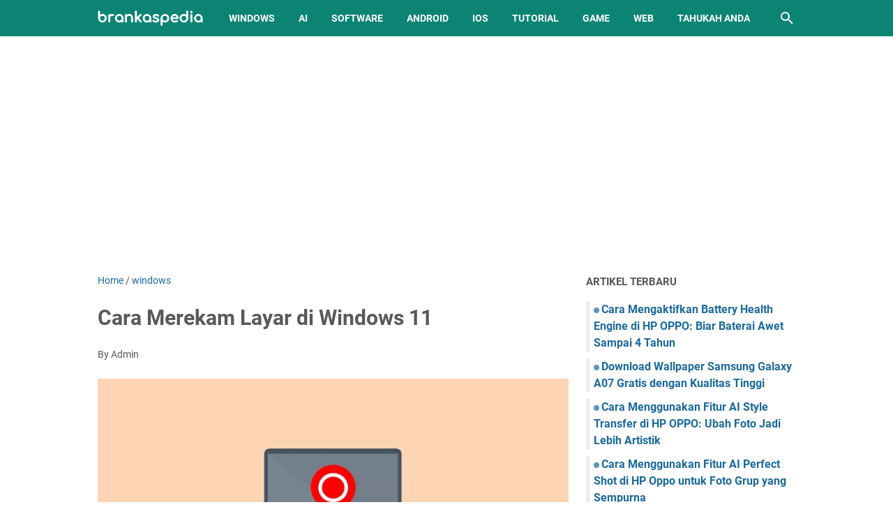

--- FILE ---
content_type: text/html; charset=utf-8
request_url: https://www.google.com/recaptcha/api2/aframe
body_size: 267
content:
<!DOCTYPE HTML><html><head><meta http-equiv="content-type" content="text/html; charset=UTF-8"></head><body><script nonce="gXo2xKbtIf04mWzkH_WMuQ">/** Anti-fraud and anti-abuse applications only. See google.com/recaptcha */ try{var clients={'sodar':'https://pagead2.googlesyndication.com/pagead/sodar?'};window.addEventListener("message",function(a){try{if(a.source===window.parent){var b=JSON.parse(a.data);var c=clients[b['id']];if(c){var d=document.createElement('img');d.src=c+b['params']+'&rc='+(localStorage.getItem("rc::a")?sessionStorage.getItem("rc::b"):"");window.document.body.appendChild(d);sessionStorage.setItem("rc::e",parseInt(sessionStorage.getItem("rc::e")||0)+1);localStorage.setItem("rc::h",'1769114190224');}}}catch(b){}});window.parent.postMessage("_grecaptcha_ready", "*");}catch(b){}</script></body></html>

--- FILE ---
content_type: text/javascript; charset=UTF-8
request_url: https://www.brankaspedia.com/feeds/posts/summary/-/windows?alt=json-in-script&callback=bacaJuga&max-results=5
body_size: 4038
content:
// API callback
bacaJuga({"version":"1.0","encoding":"UTF-8","feed":{"xmlns":"http://www.w3.org/2005/Atom","xmlns$openSearch":"http://a9.com/-/spec/opensearchrss/1.0/","xmlns$blogger":"http://schemas.google.com/blogger/2008","xmlns$georss":"http://www.georss.org/georss","xmlns$gd":"http://schemas.google.com/g/2005","xmlns$thr":"http://purl.org/syndication/thread/1.0","id":{"$t":"tag:blogger.com,1999:blog-5054513731994032105"},"updated":{"$t":"2026-01-20T18:18:10.172+07:00"},"category":[{"term":"tutorial"},{"term":"android"},{"term":"windows"},{"term":"game"},{"term":"web service"},{"term":"free software"},{"term":"iOS"},{"term":"AI"},{"term":"tahukah anda"},{"term":"wallpaper"},{"term":"instagram"},{"term":"mod"},{"term":"gadget"},{"term":"tiktok"},{"term":"bisnis"},{"term":"chrome"},{"term":"discord"},{"term":"canva"},{"term":"hiburan"},{"term":"whatsapp"},{"term":"telegram"},{"term":"umum"},{"term":"minecraft"},{"term":"mobile legends"},{"term":"zoom"},{"term":"pojok teknologi"},{"term":"alternatif"},{"term":"google camera"},{"term":"facebook"},{"term":"powerpoint"},{"term":"excel"},{"term":"word"},{"term":"free fire"},{"term":"google meet"},{"term":"shopee"},{"term":"docs"},{"term":"kesehatan"},{"term":"keuangan"},{"term":"youtube"},{"term":"teams"},{"term":"crypto"},{"term":"GTA"},{"term":"biologi"},{"term":"genshin impact"},{"term":"smart tv"},{"term":"smartwatch"},{"term":"Tools"},{"term":"anime"},{"term":"capcut"},{"term":"linux"},{"term":"maps"},{"term":"spotify"},{"term":"Hot news"},{"term":"printer"},{"term":"sheets"},{"term":"ChatGPT"},{"term":"edge"},{"term":"psikologi"},{"term":"twitter"},{"term":"vpn"},{"term":"karier"},{"term":"signal"},{"term":"threads"},{"term":"pendidikan"},{"term":"pubg"},{"term":"clipchamp"},{"term":"clubhouse"},{"term":"playstation"},{"term":"Aplikasi"},{"term":"Teknologi"},{"term":"Video Animasi"},{"term":"google slide"},{"term":"lazada"},{"term":"snapchat"},{"term":"trading forex"},{"term":"twibbon"},{"term":"Chat GPT"},{"term":"honkai star rail"},{"term":"snackvideo"},{"term":"Animasi 3D"},{"term":"Steve AI"},{"term":"Suara"},{"term":"Teks"},{"term":"copywriting"},{"term":"cuan"},{"term":"dailymotion"},{"term":"diablo immortal"},{"term":"gojek"},{"term":"kuliner"},{"term":"nation"},{"term":"tips"}],"title":{"type":"text","$t":"Brankaspedia - Blog tutorial dan tips"},"subtitle":{"type":"html","$t":"brankaspedia.com adalah blog tutorial dan tips tentang teknologi, pendidikan, bisnis, finansial, marketing, media sosial dan hiburan yang disajikan secara lengkap."},"link":[{"rel":"http://schemas.google.com/g/2005#feed","type":"application/atom+xml","href":"https:\/\/www.brankaspedia.com\/feeds\/posts\/summary"},{"rel":"self","type":"application/atom+xml","href":"https:\/\/www.blogger.com\/feeds\/5054513731994032105\/posts\/summary\/-\/windows?alt=json-in-script\u0026max-results=5"},{"rel":"alternate","type":"text/html","href":"https:\/\/www.brankaspedia.com\/search\/label\/windows"},{"rel":"hub","href":"http://pubsubhubbub.appspot.com/"},{"rel":"next","type":"application/atom+xml","href":"https:\/\/www.blogger.com\/feeds\/5054513731994032105\/posts\/summary\/-\/windows\/-\/windows?alt=json-in-script\u0026start-index=6\u0026max-results=5"}],"author":[{"name":{"$t":"Admin"},"uri":{"$t":"http:\/\/www.blogger.com\/profile\/13217077998798539778"},"email":{"$t":"noreply@blogger.com"},"gd$image":{"rel":"http://schemas.google.com/g/2005#thumbnail","width":"32","height":"32","src":"\/\/blogger.googleusercontent.com\/img\/b\/R29vZ2xl\/AVvXsEgwJx82z_5Ud7Sqd8_uY14a6XwaGnc7nbed1PQvbEhialhGG4tZqsT-Qr-H2ipNL8IW5b24OpEOo1PbzZBW5GPGin-UI7cnC2oZXX6rYdJbzzRW1KYUXkOeTrepllh-t_92C0oR41NeueKZhKxnidrBec9Dt245tibWe5vS5vrJO1SmDGk\/s220\/logo.png"}}],"generator":{"version":"7.00","uri":"http://www.blogger.com","$t":"Blogger"},"openSearch$totalResults":{"$t":"300"},"openSearch$startIndex":{"$t":"1"},"openSearch$itemsPerPage":{"$t":"5"},"entry":[{"id":{"$t":"tag:blogger.com,1999:blog-5054513731994032105.post-7501496836770181601"},"published":{"$t":"2025-05-30T00:48:00.009+07:00"},"updated":{"$t":"2025-05-30T00:48:54.214+07:00"},"category":[{"scheme":"http://www.blogger.com/atom/ns#","term":"windows"}],"title":{"type":"text","$t":"Cara Mengaktifkan Fitur Memory Integrity di Windows 11"},"summary":{"type":"text","$t":"Bagaimana cara mengaktifkan fitur Memory Integrity di Windows 11? Yuk simak artikel ini sampai selesai. Dalam upaya meningkatkan sistem keamanan pada perangkat berbasis Windows 11, Microsoft menyertakan fitur keamanan canggih bernama Memory Integrity atau yang juga dikenal dengan istilah Core Isolation Memory Integrity.Fitur ini bertujuan untuk mencegah injeksi kode berbahaya ke dalam proses inti"},"link":[{"rel":"edit","type":"application/atom+xml","href":"https:\/\/www.blogger.com\/feeds\/5054513731994032105\/posts\/default\/7501496836770181601"},{"rel":"self","type":"application/atom+xml","href":"https:\/\/www.blogger.com\/feeds\/5054513731994032105\/posts\/default\/7501496836770181601"},{"rel":"alternate","type":"text/html","href":"https:\/\/www.brankaspedia.com\/2025\/05\/cara-mengaktifkan-fitur-memory-integrity-di-windows-11.html","title":"Cara Mengaktifkan Fitur Memory Integrity di Windows 11"}],"author":[{"name":{"$t":"tanto"},"uri":{"$t":"http:\/\/www.blogger.com\/profile\/01764869957172429534"},"email":{"$t":"noreply@blogger.com"},"gd$image":{"rel":"http://schemas.google.com/g/2005#thumbnail","width":"25","height":"32","src":"\/\/blogger.googleusercontent.com\/img\/b\/R29vZ2xl\/AVvXsEiiQ8f-0HBRbtrU9puYyK76OIJ9lBD2fvC-KtlW5uCqCnMYXuP_N5qTSnVxXDHebyu6a50auTtmGDYlHUW4P5QjIuZlo9LiNHIuncw4qDuIcDVKjUIgwut_7LwHY6t1s-ePnyq02aUGhv8NOmJ125tb4mVjwoP2MHLJnFkLlidODX90jw\/s220\/ironman.JPG"}}],"media$thumbnail":{"xmlns$media":"http://search.yahoo.com/mrss/","url":"https:\/\/blogger.googleusercontent.com\/img\/b\/R29vZ2xl\/AVvXsEhmXth9nNMmYXhuy8X2tT_4rSQSjrXv-H0AkDYCcCO_2Sc6PljOElqv7snMgSIekW6Pt-ukuOtvREnM02qjc-dLp1SoLWo94Op36tnsQO1XaDrAZ0gWFgKQOoUuooXd92UYZ6QdEl1pF-xzFYQEOrrxf1iq3c5dcom90_L77YaZ_EtuchdrbMiZ1LNi2N1g\/s72-c\/Cara%20Mengaktifkan%20Fitur%20Memory%20Integrity%20di%20Windows%2011.JPG","height":"72","width":"72"}},{"id":{"$t":"tag:blogger.com,1999:blog-5054513731994032105.post-6137780576002112279"},"published":{"$t":"2025-05-24T09:36:00.002+07:00"},"updated":{"$t":"2025-05-24T09:37:13.604+07:00"},"category":[{"scheme":"http://www.blogger.com/atom/ns#","term":"windows"}],"title":{"type":"text","$t":"7 Shortcut Keyboard Windows Baru yang Belum Pernah Anda Dengar"},"summary":{"type":"text","$t":"Berikut daftar shortcut keyboard Windows terbaru yang belum pernah Anda dengar atau yang jarang diketahui banyak orang. Setiap pengguna Windows tentu sudah akrab dengan kombinasi tombol seperti Ctrl + C untuk menyalin, Ctrl + V untuk menempel, atau Alt + Tab untuk berpindah antar aplikasi.Namun, tahukah Anda bahwa sistem operasi Windows terus memperkenalkan shortcut baru yang sering kali luput "},"link":[{"rel":"edit","type":"application/atom+xml","href":"https:\/\/www.blogger.com\/feeds\/5054513731994032105\/posts\/default\/6137780576002112279"},{"rel":"self","type":"application/atom+xml","href":"https:\/\/www.blogger.com\/feeds\/5054513731994032105\/posts\/default\/6137780576002112279"},{"rel":"alternate","type":"text/html","href":"https:\/\/www.brankaspedia.com\/2025\/05\/shortcut-keyboard-windows-baru.html","title":"7 Shortcut Keyboard Windows Baru yang Belum Pernah Anda Dengar"}],"author":[{"name":{"$t":"tanto"},"uri":{"$t":"http:\/\/www.blogger.com\/profile\/01764869957172429534"},"email":{"$t":"noreply@blogger.com"},"gd$image":{"rel":"http://schemas.google.com/g/2005#thumbnail","width":"25","height":"32","src":"\/\/blogger.googleusercontent.com\/img\/b\/R29vZ2xl\/AVvXsEiiQ8f-0HBRbtrU9puYyK76OIJ9lBD2fvC-KtlW5uCqCnMYXuP_N5qTSnVxXDHebyu6a50auTtmGDYlHUW4P5QjIuZlo9LiNHIuncw4qDuIcDVKjUIgwut_7LwHY6t1s-ePnyq02aUGhv8NOmJ125tb4mVjwoP2MHLJnFkLlidODX90jw\/s220\/ironman.JPG"}}],"media$thumbnail":{"xmlns$media":"http://search.yahoo.com/mrss/","url":"https:\/\/blogger.googleusercontent.com\/img\/b\/R29vZ2xl\/AVvXsEgbdZMAEmtal4ltpPl3990ZEhD_ijWId0PMaPDkfmORiD9Ric6sb6ooqPLdyhNriw8IFuXWJTDOUPcZMS4yIA7IboSDhVvnLhSl1liibtmLAqcX0ELsq70_5HYmoeH_drudPKS3MYWrfDGnKUXqEYtxxvAtNZsgNxDDWrDO3nnSYrN35j_zL7NklR7Wn1ph\/s72-c\/Shortcut%20Keyboard%20Windows%20Baru%20yang%20Belum%20Pernah%20Anda%20Dengar.JPG","height":"72","width":"72"}},{"id":{"$t":"tag:blogger.com,1999:blog-5054513731994032105.post-1408945495496643913"},"published":{"$t":"2025-05-22T09:31:00.001+07:00"},"updated":{"$t":"2025-05-22T09:40:25.435+07:00"},"category":[{"scheme":"http://www.blogger.com/atom/ns#","term":"AI"},{"scheme":"http://www.blogger.com/atom/ns#","term":"windows"}],"title":{"type":"text","$t":"Cara Mengaktifkan Fitur AI Actions di File Explorer Windows 11 dan Apa Saja Fungsinya"},"summary":{"type":"text","$t":"Berikut panduan cara mengaktifkan fitur AI Actions di file explorer Windows 11. Microsoft terus berinovasi dalam mengembangkan sistem operasinya, dan salah satu fitur terbaru yang mulai diuji di Windows 11 adalah AI Actions di dalam File Explorer.Fitur ini menghadirkan kemampuan kecerdasan buatan secara langsung ke dalam sistem file, memungkinkan pengguna melakukan berbagai tindakan cerdas "},"link":[{"rel":"edit","type":"application/atom+xml","href":"https:\/\/www.blogger.com\/feeds\/5054513731994032105\/posts\/default\/1408945495496643913"},{"rel":"self","type":"application/atom+xml","href":"https:\/\/www.blogger.com\/feeds\/5054513731994032105\/posts\/default\/1408945495496643913"},{"rel":"alternate","type":"text/html","href":"https:\/\/www.brankaspedia.com\/2025\/05\/cara-mengaktifkan-fitur-ai-actions-di-file-explorer-windows-11.html","title":"Cara Mengaktifkan Fitur AI Actions di File Explorer Windows 11 dan Apa Saja Fungsinya"}],"author":[{"name":{"$t":"tanto"},"uri":{"$t":"http:\/\/www.blogger.com\/profile\/01764869957172429534"},"email":{"$t":"noreply@blogger.com"},"gd$image":{"rel":"http://schemas.google.com/g/2005#thumbnail","width":"25","height":"32","src":"\/\/blogger.googleusercontent.com\/img\/b\/R29vZ2xl\/AVvXsEiiQ8f-0HBRbtrU9puYyK76OIJ9lBD2fvC-KtlW5uCqCnMYXuP_N5qTSnVxXDHebyu6a50auTtmGDYlHUW4P5QjIuZlo9LiNHIuncw4qDuIcDVKjUIgwut_7LwHY6t1s-ePnyq02aUGhv8NOmJ125tb4mVjwoP2MHLJnFkLlidODX90jw\/s220\/ironman.JPG"}}],"media$thumbnail":{"xmlns$media":"http://search.yahoo.com/mrss/","url":"https:\/\/blogger.googleusercontent.com\/img\/b\/R29vZ2xl\/AVvXsEg8iGnIag6LVD7Aqc8GJ5kNO6NZFE8w1UK-qhDZfwB8C88idOOJgdouttBajgkryv0k_pBkzdYlFyDU0mkknWhNcGpjywz_WUBGuvBhwJFFNSHjSDtIkOXg2KuDNfInIJ6u8wNY9uLK7bf46v4s2Mf6532r-s6gWYr9s52YuANxpqjqc0-r0i1BX9U59yfB\/s72-c\/Cara%20Mengaktifkan%20Fitur%20AI%20Actions%20di%20File%20Explorer%20Windows%2011.JPG","height":"72","width":"72"}},{"id":{"$t":"tag:blogger.com,1999:blog-5054513731994032105.post-1450962234276204093"},"published":{"$t":"2025-05-20T00:49:00.001+07:00"},"updated":{"$t":"2025-05-20T00:49:11.865+07:00"},"category":[{"scheme":"http://www.blogger.com/atom/ns#","term":"windows"}],"title":{"type":"text","$t":"Cara Menggunakan Microsoft PC Manager untuk Optimalkan Performa Komputer"},"summary":{"type":"text","$t":"Microsoft PC Manager hadir sebagai solusi terintegrasi untuk menjaga performa dan kesehatan sistem operasi Windows Anda. Aplikasi gratis ini menawarkan berbagai fitur penting, mulai dari pembersihan file sampah, pemindaian keamanan, hingga manajemen proses yang berjalan.Dengan antarmuka yang intuitif dan mudah digunakan, Microsoft PC Manager menjadi alat yang esensial bagi setiap pengguna Windows"},"link":[{"rel":"edit","type":"application/atom+xml","href":"https:\/\/www.blogger.com\/feeds\/5054513731994032105\/posts\/default\/1450962234276204093"},{"rel":"self","type":"application/atom+xml","href":"https:\/\/www.blogger.com\/feeds\/5054513731994032105\/posts\/default\/1450962234276204093"},{"rel":"alternate","type":"text/html","href":"https:\/\/www.brankaspedia.com\/2025\/05\/cara-menggunakan-microsoft-pc-manager.html","title":"Cara Menggunakan Microsoft PC Manager untuk Optimalkan Performa Komputer"}],"author":[{"name":{"$t":"tanto"},"uri":{"$t":"http:\/\/www.blogger.com\/profile\/01764869957172429534"},"email":{"$t":"noreply@blogger.com"},"gd$image":{"rel":"http://schemas.google.com/g/2005#thumbnail","width":"25","height":"32","src":"\/\/blogger.googleusercontent.com\/img\/b\/R29vZ2xl\/AVvXsEiiQ8f-0HBRbtrU9puYyK76OIJ9lBD2fvC-KtlW5uCqCnMYXuP_N5qTSnVxXDHebyu6a50auTtmGDYlHUW4P5QjIuZlo9LiNHIuncw4qDuIcDVKjUIgwut_7LwHY6t1s-ePnyq02aUGhv8NOmJ125tb4mVjwoP2MHLJnFkLlidODX90jw\/s220\/ironman.JPG"}}],"media$thumbnail":{"xmlns$media":"http://search.yahoo.com/mrss/","url":"https:\/\/blogger.googleusercontent.com\/img\/b\/R29vZ2xl\/AVvXsEgwalJHUICNXBut95v2bO_5idKmyEx7-ykysDwg68iFVdSDcFwSz1YA8LiM8KBPRNG6Q6PyZlMO0iYIOH8OYIhB14u9Y6TEgxvllWXz0iveTtdQJradYMSw2vM_SeONFCqwlDgwaf2ddOiKuRNmmFtFmmQVdA2qrZ8i099mF5iK_0i11C74j1LJpMdxyROR\/s72-c\/Cara%20Menggunakan%20Microsoft%20PC%20Manager%20untuk%20Optimalkan%20Performa%20Komputer.JPG","height":"72","width":"72"}},{"id":{"$t":"tag:blogger.com,1999:blog-5054513731994032105.post-1311901884669239412"},"published":{"$t":"2025-04-27T09:48:00.002+07:00"},"updated":{"$t":"2025-04-27T09:48:16.265+07:00"},"category":[{"scheme":"http://www.blogger.com/atom/ns#","term":"windows"}],"title":{"type":"text","$t":"Cara Menggunakan Google Authenticator di Windows 11"},"summary":{"type":"text","$t":"Artikel ini akan menjelaskan tentang cara menggunakan Google Authenticator di Windows 11. Di era digital yang serba terhubung saat ini, keamanan akun menjadi prioritas utama.Salah satu metode untuk meningkatkan perlindungan akun adalah dengan menggunakan autentikasi dua faktor (2FA), dan Google Authenticator menjadi salah satu aplikasi yang populer untuk tujuan ini.Meski Google Authenticator "},"link":[{"rel":"edit","type":"application/atom+xml","href":"https:\/\/www.blogger.com\/feeds\/5054513731994032105\/posts\/default\/1311901884669239412"},{"rel":"self","type":"application/atom+xml","href":"https:\/\/www.blogger.com\/feeds\/5054513731994032105\/posts\/default\/1311901884669239412"},{"rel":"alternate","type":"text/html","href":"https:\/\/www.brankaspedia.com\/2025\/04\/cara-menggunakan-google-authenticator-di-windows-11.html","title":"Cara Menggunakan Google Authenticator di Windows 11"}],"author":[{"name":{"$t":"tanto"},"uri":{"$t":"http:\/\/www.blogger.com\/profile\/01764869957172429534"},"email":{"$t":"noreply@blogger.com"},"gd$image":{"rel":"http://schemas.google.com/g/2005#thumbnail","width":"25","height":"32","src":"\/\/blogger.googleusercontent.com\/img\/b\/R29vZ2xl\/AVvXsEiiQ8f-0HBRbtrU9puYyK76OIJ9lBD2fvC-KtlW5uCqCnMYXuP_N5qTSnVxXDHebyu6a50auTtmGDYlHUW4P5QjIuZlo9LiNHIuncw4qDuIcDVKjUIgwut_7LwHY6t1s-ePnyq02aUGhv8NOmJ125tb4mVjwoP2MHLJnFkLlidODX90jw\/s220\/ironman.JPG"}}],"media$thumbnail":{"xmlns$media":"http://search.yahoo.com/mrss/","url":"https:\/\/blogger.googleusercontent.com\/img\/b\/R29vZ2xl\/AVvXsEjFDbWRixNNGsYB2M_kEKOz9B0JVZDOEgMVvkjMnD5MSs-yAMSs-uo1rFj-YpAnJL-UKlfXQCA5UpGiCCmN3KbC6Riw6ioKQq8Xne28DMCeJl_xbWhuYminHRtOsEPznhk8XmHPbJzwZ4RIjL71bAq1N0G6YyLzCaCyUp1iZJT9_-lG-bzWAvkVSH-RrU3a\/s72-c\/Cara%20Menggunakan%20Google%20Authenticator%20di%20Windows%2011.JPG","height":"72","width":"72"}}]}});

--- FILE ---
content_type: text/javascript; charset=UTF-8
request_url: https://www.brankaspedia.com/feeds/posts/default/-/windows?alt=json-in-script&orderby=updated&start-index=201&max-results=5&callback=msRelatedPosts
body_size: 18060
content:
// API callback
msRelatedPosts({"version":"1.0","encoding":"UTF-8","feed":{"xmlns":"http://www.w3.org/2005/Atom","xmlns$openSearch":"http://a9.com/-/spec/opensearchrss/1.0/","xmlns$blogger":"http://schemas.google.com/blogger/2008","xmlns$georss":"http://www.georss.org/georss","xmlns$gd":"http://schemas.google.com/g/2005","xmlns$thr":"http://purl.org/syndication/thread/1.0","id":{"$t":"tag:blogger.com,1999:blog-5054513731994032105"},"updated":{"$t":"2026-01-20T18:18:10.172+07:00"},"category":[{"term":"tutorial"},{"term":"android"},{"term":"windows"},{"term":"game"},{"term":"web service"},{"term":"free software"},{"term":"iOS"},{"term":"AI"},{"term":"tahukah anda"},{"term":"wallpaper"},{"term":"instagram"},{"term":"mod"},{"term":"gadget"},{"term":"tiktok"},{"term":"bisnis"},{"term":"chrome"},{"term":"discord"},{"term":"canva"},{"term":"hiburan"},{"term":"whatsapp"},{"term":"telegram"},{"term":"umum"},{"term":"minecraft"},{"term":"mobile legends"},{"term":"zoom"},{"term":"pojok teknologi"},{"term":"alternatif"},{"term":"google camera"},{"term":"facebook"},{"term":"powerpoint"},{"term":"excel"},{"term":"word"},{"term":"free fire"},{"term":"google meet"},{"term":"shopee"},{"term":"docs"},{"term":"kesehatan"},{"term":"keuangan"},{"term":"youtube"},{"term":"teams"},{"term":"crypto"},{"term":"GTA"},{"term":"biologi"},{"term":"genshin impact"},{"term":"smart tv"},{"term":"smartwatch"},{"term":"Tools"},{"term":"anime"},{"term":"capcut"},{"term":"linux"},{"term":"maps"},{"term":"spotify"},{"term":"Hot news"},{"term":"printer"},{"term":"sheets"},{"term":"ChatGPT"},{"term":"edge"},{"term":"psikologi"},{"term":"twitter"},{"term":"vpn"},{"term":"karier"},{"term":"signal"},{"term":"threads"},{"term":"pendidikan"},{"term":"pubg"},{"term":"clipchamp"},{"term":"clubhouse"},{"term":"playstation"},{"term":"Aplikasi"},{"term":"Teknologi"},{"term":"Video Animasi"},{"term":"google slide"},{"term":"lazada"},{"term":"snapchat"},{"term":"trading forex"},{"term":"twibbon"},{"term":"Chat GPT"},{"term":"honkai star rail"},{"term":"snackvideo"},{"term":"Animasi 3D"},{"term":"Steve AI"},{"term":"Suara"},{"term":"Teks"},{"term":"copywriting"},{"term":"cuan"},{"term":"dailymotion"},{"term":"diablo immortal"},{"term":"gojek"},{"term":"kuliner"},{"term":"nation"},{"term":"tips"}],"title":{"type":"text","$t":"Brankaspedia - Blog tutorial dan tips"},"subtitle":{"type":"html","$t":"brankaspedia.com adalah blog tutorial dan tips tentang teknologi, pendidikan, bisnis, finansial, marketing, media sosial dan hiburan yang disajikan secara lengkap."},"link":[{"rel":"http://schemas.google.com/g/2005#feed","type":"application/atom+xml","href":"https:\/\/www.brankaspedia.com\/feeds\/posts\/default"},{"rel":"self","type":"application/atom+xml","href":"https:\/\/www.blogger.com\/feeds\/5054513731994032105\/posts\/default\/-\/windows?alt=json-in-script\u0026start-index=201\u0026max-results=5\u0026orderby=updated"},{"rel":"alternate","type":"text/html","href":"https:\/\/www.brankaspedia.com\/search\/label\/windows"},{"rel":"hub","href":"http://pubsubhubbub.appspot.com/"},{"rel":"previous","type":"application/atom+xml","href":"https:\/\/www.blogger.com\/feeds\/5054513731994032105\/posts\/default\/-\/windows\/-\/windows?alt=json-in-script\u0026start-index=196\u0026max-results=5\u0026orderby=updated"},{"rel":"next","type":"application/atom+xml","href":"https:\/\/www.blogger.com\/feeds\/5054513731994032105\/posts\/default\/-\/windows\/-\/windows?alt=json-in-script\u0026start-index=206\u0026max-results=5\u0026orderby=updated"}],"author":[{"name":{"$t":"Admin"},"uri":{"$t":"http:\/\/www.blogger.com\/profile\/13217077998798539778"},"email":{"$t":"noreply@blogger.com"},"gd$image":{"rel":"http://schemas.google.com/g/2005#thumbnail","width":"32","height":"32","src":"\/\/blogger.googleusercontent.com\/img\/b\/R29vZ2xl\/AVvXsEgwJx82z_5Ud7Sqd8_uY14a6XwaGnc7nbed1PQvbEhialhGG4tZqsT-Qr-H2ipNL8IW5b24OpEOo1PbzZBW5GPGin-UI7cnC2oZXX6rYdJbzzRW1KYUXkOeTrepllh-t_92C0oR41NeueKZhKxnidrBec9Dt245tibWe5vS5vrJO1SmDGk\/s220\/logo.png"}}],"generator":{"version":"7.00","uri":"http://www.blogger.com","$t":"Blogger"},"openSearch$totalResults":{"$t":"300"},"openSearch$startIndex":{"$t":"201"},"openSearch$itemsPerPage":{"$t":"5"},"entry":[{"id":{"$t":"tag:blogger.com,1999:blog-5054513731994032105.post-1791035360044315294"},"published":{"$t":"2021-07-27T19:09:00.006+07:00"},"updated":{"$t":"2021-07-27T22:57:10.183+07:00"},"category":[{"scheme":"http://www.blogger.com/atom/ns#","term":"windows"}],"title":{"type":"text","$t":"Cara Membuat System Restore Point di Windows 11 PC"},"content":{"type":"html","$t":"\u003Cdiv class=\"separator\" style=\"clear: both; text-align: center;\"\u003E\u003Ca href=\"https:\/\/blogger.googleusercontent.com\/img\/b\/R29vZ2xl\/AVvXsEijt3cQUZ5fEs0jqTZbxJ2B3-7b4I7CpxoB4n6B_dJmmSL_uf0wScAMqYQ5r7AhA_3P2IeDcjoprnCxJQMVuHlEsTTxCPof7kLF3WYxe4g_Tx7zLK2bykqwfNwcvC9d8RwlEiohdCksbkY\/s755\/Cara+Membuat+System+Restore+Point+di+Windows+11+PC.webp\" style=\"margin-left: 1em; margin-right: 1em;\"\u003E\u003Cimg alt=\"Cara Membuat System Restore Point di Windows 11 PC\" border=\"0\" data-original-height=\"378\" data-original-width=\"755\" src=\"https:\/\/blogger.googleusercontent.com\/img\/b\/R29vZ2xl\/AVvXsEijt3cQUZ5fEs0jqTZbxJ2B3-7b4I7CpxoB4n6B_dJmmSL_uf0wScAMqYQ5r7AhA_3P2IeDcjoprnCxJQMVuHlEsTTxCPof7kLF3WYxe4g_Tx7zLK2bykqwfNwcvC9d8RwlEiohdCksbkY\/s16000\/Cara+Membuat+System+Restore+Point+di+Windows+11+PC.webp\" title=\"Cara Membuat System Restore Point di Windows 11 PC\" \/\u003E\u003C\/a\u003E\u003C\/div\u003E\u003Cp\u003EBuat system restore point pada PC Windows 11 Agan dan gunakan untuk memulihkan\n  PC Agan jika Agan pernah mengalami masalah kritis.\u003C\/p\u003E\n\u003Cp\u003E\n  Sistem Operasi terkadang mengalami beberapa masalah besar yang hanya\n  diselesaikan dengan menginstal ulang Windows yang baru. Jadi, untuk melindungi\n  pengguna dari pengalaman menginstal ulang windows yang tidak terlalu bagus dan\n  kehilangan semua data mereka, Microsoft memiliki fitur yang disebut 'Restore\n  Point'.\n\u003C\/p\u003E\n\u003Cp\u003E\n  Restore point pada dasarnya menangkap keadaan mesin Windows Agan saat ini\n  termasuk pengaturan Sistem dan file pribadi Agan, sehingga Agan dapat kembali\n  ke sana jika Agan mengalami masalah besar setelah pembaruan besar atau\n  konfigurasi ulang file sistem.\n\u003C\/p\u003E\n\u003Cp\u003E\n  Namun, secara default Windows tidak membuat Restore point untuk Agan karena\n  fitur tersebut dinonaktifkan di sistem operasi dan mungkin karena System\n  Restore point memakan banyak ruang disk atau mungkin sesuatu yang sama sekali\n  lain.\n\u003C\/p\u003E\n\u003Cp\u003E\n  Apapun alasannya, jika Agan berencana untuk memperbarui, mengkonfigurasi ulang\n  file sistem, atau hanya ingin mempertahankan kondisi terbaik komputer Agan\n  untuk memutar kembali jika Agan pernah menghadapi masalah; membuat Restore\n  point adalah pilihan terbaik.\n\u003C\/p\u003E\n\u003Cp style=\"text-align: center;\"\u003E\u003Cb\u003EBaca juga: \u003Ca href=\"https:\/\/www.brankaspedia.com\/2021\/06\/cara-mengatasi-error-this-pc-cant-run.html\"\u003ECara Mengatasi Error \"This PC can't run Windows 11\"\u003C\/a\u003E\u003C\/b\u003E\u003C\/p\u003E\n\u003Ch2 style=\"text-align: left;\"\u003ECara Buka Pengaturan Restore point di PC Windows 11\u003C\/h2\u003E\n\u003Cp\u003ELangkah pertama dalam rangkaian membuat System Restore point di Windows 11 PC\n  adalah membuka pengaturan '\u003Cb\u003ERestore point\u003C\/b\u003E'.\n\u003C\/p\u003E\n\u003Cp\u003E\u003C\/p\u003E\u003Cul style=\"text-align: left;\"\u003E\u003Cli\u003E\n  Untuk melakukannya, luncurkan aplikasi '\u003Cb\u003ESettings\u003C\/b\u003E' dari Start menu. Atau, Agan\n  juga dapat menekan kombinasi \u003Cspan style=\"font-family: courier;\"\u003EWindows+i\u003C\/span\u003E di keyboard untuk membukanya.\n\u003C\/li\u003E\u003Cli\u003E\n  Kemudian klik pada tab '\u003Cb\u003ESystem\u003C\/b\u003E' dari bilah sisi yang ada di layar '\u003Cb\u003ESettings\u003C\/b\u003E'.\n\u003C\/li\u003E\u003Cli\u003E\n  Setelah itu, gulir ke bawah dan temukan tile '\u003Cb\u003EAbout\u003C\/b\u003E' dari daftar yang ada di\n  bagian kanan layar dan klik di atasnya.\n\u003C\/li\u003E\u003Cli\u003E\n  Selanjutnya, klik opsi '\u003Cb\u003ESystem protection\u003C\/b\u003E' yang ada di tab '\u003Cb\u003ERelated links\u003C\/b\u003E' di\n  layar.\n\u003C\/li\u003E\u003C\/ul\u003E\u003Cp\u003E\u003C\/p\u003E\n\n\n\u003Cdiv class=\"separator\" style=\"clear: both; text-align: center;\"\u003E\u003Ca href=\"https:\/\/blogger.googleusercontent.com\/img\/b\/R29vZ2xl\/AVvXsEg4X1oEdhEXE93pxgihC3ECjo7p86ljheRXmzsuBr5CqoIh8cgq-nPipInc7dMP9cKRuV7iG-H87dou000HS0GUGxbTQ0CPlkaY6o7JLWiGMar9nR9LCcRRu0M_VKJUtO3K1oCDEASLCS4\/s469\/Cara+Membuat+System+Restore+Point+di+Windows+11+PC-1.webp\" style=\"margin-left: 1em; margin-right: 1em;\"\u003E\u003Cimg alt=\"Cara Membuat System Restore Point di Windows 11 PC-1\" border=\"0\" data-original-height=\"284\" data-original-width=\"469\" src=\"https:\/\/blogger.googleusercontent.com\/img\/b\/R29vZ2xl\/AVvXsEg4X1oEdhEXE93pxgihC3ECjo7p86ljheRXmzsuBr5CqoIh8cgq-nPipInc7dMP9cKRuV7iG-H87dou000HS0GUGxbTQ0CPlkaY6o7JLWiGMar9nR9LCcRRu0M_VKJUtO3K1oCDEASLCS4\/s16000\/Cara+Membuat+System+Restore+Point+di+Windows+11+PC-1.webp\" title=\"Cara Membuat System Restore Point di Windows 11 PC-1\" \/\u003E\u003C\/a\u003E\u003C\/div\u003E\u003Cp\u003E\u003C\/p\u003E\u003Cul style=\"text-align: left;\"\u003E\u003Cli\u003ETindakan ini akan membuka jendela '\u003Cb\u003ESystem properties\u003C\/b\u003E' pada PC Windows Agan.\u003C\/li\u003E\u003Cli\u003E\n  Sekarang Agan akan dapat melihat pengaturan '\u003Cb\u003ESystem Restore\u003C\/b\u003E' yang ada di\n  jendela '\u003Cb\u003ESystem properties\u003C\/b\u003E'.\n\u003C\/li\u003E\u003C\/ul\u003E\u003Cp\u003E\u003C\/p\u003E\n\u003Cdiv class=\"separator\" style=\"clear: both; text-align: center;\"\u003E\u003Ca href=\"https:\/\/blogger.googleusercontent.com\/img\/b\/R29vZ2xl\/AVvXsEhlmTOdK5qwtEFMrTvv03qj3chlo_yjTFBip8GJLhjjxMBmHD87DM-HMfqjvdPGlDmXjrvTqH8UdAgJ_7oPstrF4ohUGS2WghVZmRZfjPF03kA45wxsu4Y2tWHDaE2E-276xOw-KeV5ONg\/s425\/Cara+Membuat+System+Restore+Point+di+Windows+11+PC-2.webp\" style=\"margin-left: 1em; margin-right: 1em;\"\u003E\u003Cimg alt=\"Cara Membuat System Restore Point di Windows 11 PC-2\" border=\"0\" data-original-height=\"425\" data-original-width=\"374\" src=\"https:\/\/blogger.googleusercontent.com\/img\/b\/R29vZ2xl\/AVvXsEhlmTOdK5qwtEFMrTvv03qj3chlo_yjTFBip8GJLhjjxMBmHD87DM-HMfqjvdPGlDmXjrvTqH8UdAgJ_7oPstrF4ohUGS2WghVZmRZfjPF03kA45wxsu4Y2tWHDaE2E-276xOw-KeV5ONg\/s16000\/Cara+Membuat+System+Restore+Point+di+Windows+11+PC-2.webp\" title=\"Cara Membuat System Restore Point di Windows 11 PC-2\" \/\u003E\u003C\/a\u003E\u003C\/div\u003E\u003Ch2 style=\"text-align: left;\"\u003ECara Aktifkan System Restore Windows 11 PC\u003C\/h2\u003E\n\u003Cp\u003E\n  Karena System Restore dinonaktifkan secara default, Agan harus mengaktifkannya\n  terlebih dahulu sebelum System Restore checkpoint dapat dibuat untuk PC\n  Windows 11 Agan.\n\u003C\/p\u003E\n\u003Cp\u003E\u003C\/p\u003E\u003Cul style=\"text-align: left;\"\u003E\u003Cli\u003E\n  Sekarang, pada jendela '\u003Cb\u003ESystem properties\u003C\/b\u003E', Agan akan dapat melihat status\n  perlindungan drive Agan saat ini di bawah jendela '\u003Cb\u003EProtection settings\u003C\/b\u003E'. Jika\n  fungsi System Restore diaktifkan untuk drive, kolom '\u003Cb\u003EProtection\u003C\/b\u003E' akan\n  mencantumkannya sebagai '\u003Cb\u003EOn\u003C\/b\u003E'. Jika tidak, drive akan terdaftar sebagai '\u003Cb\u003EOff\u003C\/b\u003E'.\n\u003C\/li\u003E\u003Cli\u003E\n  Untuk mengaktifkan fungsi '\u003Cb\u003ESystem Restore\u003C\/b\u003E', klik pada drive pilihan Agan dari\n  bagian '\u003Cb\u003EProtection settings\u003C\/b\u003E' dan kemudian klik tombol '\u003Cb\u003EConfigure\u003C\/b\u003E' yang ada di\n  bawahnya.\n\u003C\/li\u003E\u003Cli\u003EIni akan membuka jendela '\u003Cb\u003ESystem Protection\u003C\/b\u003E' lain di layar Agan.\u003C\/li\u003E\u003Cli\u003E\n  Selanjutnya, klik opsi '\u003Cb\u003ETurn on system protection\u003C\/b\u003E' untuk mengaktifkan fungsi\n  System Restore. Kemudian, seret penggeser yang ada di bawah bagian '\u003Cb\u003EDisk Space\n  Usage\u003C\/b\u003E' untuk menyesuaikan jumlah ruang yang ingin Agan alokasikan ke titik\n  System Restore.\n\u003C\/li\u003E\u003Cli\u003E\n  Setelah itu, klik tombol '\u003Cb\u003EApply\u003C\/b\u003E' untuk mengonfirmasi perubahan dan klik tombol\n  '\u003Cb\u003EOK\u003C\/b\u003E' untuk menutup jendela.\n\u003C\/li\u003E\u003C\/ul\u003E\u003Cp\u003E\u003C\/p\u003E\n\n\n\n\u003Cdiv class=\"separator\" style=\"clear: both; text-align: center;\"\u003E\u003Ca href=\"https:\/\/blogger.googleusercontent.com\/img\/b\/R29vZ2xl\/AVvXsEjmuUfMmT86DsSwtcGHfCl39h1-KwJ3R2mqhHUJkTOOIBq6AlSpSHB8M2BekTLoWqQRjEZW4y7udq0OStCeMMDzKYjFY5RKR4C8gI2I9horsjkpf1_bbAlFPztas94bLz_eM8fyVEWspfw\/s468\/Cara+Membuat+System+Restore+Point+di+Windows+11+PC-3.webp\" style=\"margin-left: 1em; margin-right: 1em;\"\u003E\u003Cimg alt=\"Cara Membuat System Restore Point di Windows 11 PC-3\" border=\"0\" data-original-height=\"284\" data-original-width=\"468\" src=\"https:\/\/blogger.googleusercontent.com\/img\/b\/R29vZ2xl\/AVvXsEjmuUfMmT86DsSwtcGHfCl39h1-KwJ3R2mqhHUJkTOOIBq6AlSpSHB8M2BekTLoWqQRjEZW4y7udq0OStCeMMDzKYjFY5RKR4C8gI2I9horsjkpf1_bbAlFPztas94bLz_eM8fyVEWspfw\/s16000\/Cara+Membuat+System+Restore+Point+di+Windows+11+PC-3.webp\" title=\"Cara Membuat System Restore Point di Windows 11 PC-3\" \/\u003E\u003C\/a\u003E\u003C\/div\u003E\u003Cp\u003EFungsionalitas System Restore sekarang diaktifkan pada drive yang Agan pilih.\n  Windows sekarang akan secara otomatis membuat System Restore point setiap kali\n  Agan menginstal aplikasi atau memperbarui PC Agan.\u003C\/p\u003E\n\u003Cp\u003E\u003C\/p\u003E\u003Cdiv style=\"border-radius: 5px; border: 2px solid rgb(139, 5, 0); padding: 10px;\"\u003E\u003Cb\u003E\u003Cu\u003E\u003Cspan style=\"color: #cc0000;\"\u003E\n  Note:\u003C\/span\u003E\u003C\/u\u003E\u003C\/b\u003E Tidak ada cara untuk mengaktifkan fungsi System Restore secara global.\n  Oleh karena itu, jika Agan ingin mengaktifkan fungsionalitas untuk semua\n  drive, Agan harus mengulangi proses ini untuk semua drive.\u003C\/div\u003E\n\u003Cp\u003E\u003C\/p\u003E\n\u003Ch2 style=\"text-align: left;\"\u003ECara Membuat System Restore Point di Windows 11 PC\u003C\/h2\u003E\n\u003Cp\u003E\n  Biasanya, Windows membuat pos System Restore point secara otomatis ketika\n  mendeteksi perubahan sistem. Namun, Agan juga dapat membuatnya secara manual\n  jika Agan membuat sendiri beberapa perubahan pada konfigurasi sistem.\n\u003C\/p\u003E\n\u003Cp\u003E\u003C\/p\u003E\u003Cul style=\"text-align: left;\"\u003E\u003Cli\u003E\n  Untuk membuat System Restore secara manual, klik drive pilihan Agan yang\n  terdaftar di bawah bagian '\u003Cb\u003EProtection Settings\u003C\/b\u003E' pada jendela '\u003Cb\u003ESystem\n  Properties\u003C\/b\u003E'. Kemudian, klik tombol '\u003Cb\u003ECreate\u003C\/b\u003E'.\n\u003C\/li\u003E\u003C\/ul\u003E\u003Cp\u003E\u003C\/p\u003E\u003Cdiv class=\"separator\" style=\"clear: both; text-align: center;\"\u003E\u003Ca href=\"https:\/\/blogger.googleusercontent.com\/img\/b\/R29vZ2xl\/AVvXsEhf52X_2zSeVQ7BFp9obEBUHzwm13ObZU1VTGjxJH-7Y2y2vN9It8ere1qLLLlUGsJsW0KiiyXHMh4jRGkEi__DiWGiw6EA9Jlc9RGFZLNGPev6TTqV_PmLWm4vqM9hBfXnpxj3YlevkKg\/s470\/Cara+Membuat+System+Restore+Point+di+Windows+11+PC-4.webp\" style=\"margin-left: 1em; margin-right: 1em;\"\u003E\u003Cimg alt=\"Cara Membuat System Restore Point di Windows 11 PC-4\" border=\"0\" data-original-height=\"284\" data-original-width=\"470\" src=\"https:\/\/blogger.googleusercontent.com\/img\/b\/R29vZ2xl\/AVvXsEhf52X_2zSeVQ7BFp9obEBUHzwm13ObZU1VTGjxJH-7Y2y2vN9It8ere1qLLLlUGsJsW0KiiyXHMh4jRGkEi__DiWGiw6EA9Jlc9RGFZLNGPev6TTqV_PmLWm4vqM9hBfXnpxj3YlevkKg\/s16000\/Cara+Membuat+System+Restore+Point+di+Windows+11+PC-4.webp\" title=\"Cara Membuat System Restore Point di Windows 11 PC-4\" \/\u003E\u003C\/a\u003E\u003C\/div\u003E\u003Cp\u003E\u003C\/p\u003E\u003Cul style=\"text-align: left;\"\u003E\u003Cli\u003ESetelah itu, berikan nama yang sesuai dan kontekstual untuk Restore point\n  Agan; karena ini akan membantu Agan mengenali jika Agan memiliki beberapa\n  Restore point saat menggunakan fungsi System Restore. Kemudian, klik tombol\n  '\u003Cb\u003ECreate\u003C\/b\u003E'.\u003C\/li\u003E\u003Cli\u003E\n  Sistem Agan akan membutuhkan beberapa menit untuk membuat System Restore\n  point, tunggu sementara proses berjalan di latar belakang.\n\u003C\/li\u003E\u003C\/ul\u003E\u003Cp\u003E\u003C\/p\u003E\n\u003Cdiv class=\"separator\" style=\"clear: both; text-align: center;\"\u003E\u003Ca href=\"https:\/\/blogger.googleusercontent.com\/img\/b\/R29vZ2xl\/AVvXsEgRcCwlgJAJfn-YOfuxwNOBaRZ-0lO1u5BXq3kf6u1SA2z6mmFuyYbST92CSft6rZan9QXn_NTwIuZ0jIMI0G7imbWv8ZHwiYjr1u16LPVHfDbQCTb2IkoJZk-rfWrvwLYbGBh9EXNhWTc\/s470\/Cara+Membuat+System+Restore+Point+di+Windows+11+PC-5.webp\" style=\"margin-left: 1em; margin-right: 1em;\"\u003E\u003Cimg alt=\"Cara Membuat System Restore Point di Windows 11 PC-5\" border=\"0\" data-original-height=\"284\" data-original-width=\"470\" src=\"https:\/\/blogger.googleusercontent.com\/img\/b\/R29vZ2xl\/AVvXsEgRcCwlgJAJfn-YOfuxwNOBaRZ-0lO1u5BXq3kf6u1SA2z6mmFuyYbST92CSft6rZan9QXn_NTwIuZ0jIMI0G7imbWv8ZHwiYjr1u16LPVHfDbQCTb2IkoJZk-rfWrvwLYbGBh9EXNhWTc\/s16000\/Cara+Membuat+System+Restore+Point+di+Windows+11+PC-5.webp\" title=\"Cara Membuat System Restore Point di Windows 11 PC-5\" \/\u003E\u003C\/a\u003E\u003C\/div\u003E\u003Cp\u003E\u003C\/p\u003E\u003Cul style=\"text-align: left;\"\u003E\u003Cli\u003ESetelah System Restore point berhasil dibuat, Windows akan memberi tahu Agan\n  hal yang sama. Klik tombol '\u003Cb\u003EClose\u003C\/b\u003E' untuk menutup jendela.\u003C\/li\u003E\u003C\/ul\u003E\u003Cp\u003E\u003C\/p\u003E\n\u003Cp\u003E\n  Sekarang jika dan ketika ada yang tidak beres dengan PC Agan; Agan dapat\n  kembali ke status sistem Agan saat ini menggunakan System Restore point yang\n  baru saja Agan buat.\n\u003C\/p\u003E\n\u003Ch2 style=\"text-align: left;\"\u003EMemulihkan PC Windows 11 Menggunakan System Restore point\u003C\/h2\u003E\n\u003Cp\u003E\n  Sekarang setelah Agan membuat System Restore point untuk PC Windows 11 Agan,\n  penting juga untuk mengetahui cara mengembalikannya jika PC Agan mulai\n  berperilaku tidak normal. Agan dapat memulihkan PC Agan menggunakan Restore\n  point dengan dua cara, jadi mari kita mulai.\n\u003C\/p\u003E\n\u003Ch2 style=\"text-align: left;\"\u003E1. Pulihkan Menggunakan System Restore Settings\u003C\/h2\u003E\n\u003Cp\u003E\n  Jika Agan masih dapat masuk ke mesin Agan dan masih dapat melakukan\n  tugas-tugas dasar, opsi ini paling cocok untuk Agan.\n\u003C\/p\u003E\n\u003Cp\u003E\u003C\/p\u003E\u003Cul style=\"text-align: left;\"\u003E\u003Cli\u003E\n  Untuk melakukannya, pertama-tama buka jendela pengaturan '\u003Cb\u003ESystem Restore\u003C\/b\u003E'\n  seperti yang ditunjukkan di salah satu bagian sebelumnya dari artikel ini.\n\u003C\/li\u003E\u003Cli\u003E\n  Sekarang, klik tombol '\u003Cb\u003ESystem Restore\u003C\/b\u003E' yang ada di jendela System Restore\n  Settings.\n\u003C\/li\u003E\u003Cli\u003E\n  Tindakan ini akan membuka jendela '\u003Cb\u003ESystem Restore\u003C\/b\u003E' baru di PC Windows Agan.\n\u003C\/li\u003E\u003Cli\u003EKemudian, klik tombol '\u003Cb\u003ENext\u003C\/b\u003E' dari jendela '\u003Cb\u003ESystem Restore\u003C\/b\u003E' di layar Agan.\u003C\/li\u003E\u003Cli\u003E\n  Kemudian, klik untuk memilih System Restore Point dari daftar. Setelah itu,\n  klik tombol '\u003Cb\u003EScan for affected programs\u003C\/b\u003E' jika Agan ingin melihat\n  program\/aplikasi yang akan di-rollback. Kemudian, klik tombol '\u003Cb\u003ENext\u003C\/b\u003E' untuk\n  melanjutkan.\n\u003C\/li\u003E\u003Cli\u003E\n  Setelah itu, pada layar berikutnya, Agan akan dapat melihat informasi mengenai\n  '\u003Cb\u003ERestore Point\u003C\/b\u003E' tempat Agan memulihkan komputer. Selanjutnya, baca instruksi\n  yang ada di layar dengan hati-hati dan klik tombol '\u003Cb\u003EFinish\u003C\/b\u003E' untuk memulai\n  proses '\u003Cb\u003ESystem Restore\u003C\/b\u003E'.\n\u003C\/li\u003E\u003C\/ul\u003E\u003Cp\u003E\u003C\/p\u003E\n\n\n\n\n\u003Cdiv class=\"separator\" style=\"clear: both; text-align: center;\"\u003E\u003Ca href=\"https:\/\/blogger.googleusercontent.com\/img\/b\/R29vZ2xl\/AVvXsEgcqhRGADYQNA4kuiH7PceX5btQjeRAvWndT6e7KUjYaw-oH4MiVPMm9wiiQ892eo8izUzSsuQfxCq3zG04vi233vEOBdck16h90J3Otdavc0eLqQwWB8_PluplYtYG5oBLpMEdQ41LHaw\/s471\/Cara+Membuat+System+Restore+Point+di+Windows+11+PC-6.webp\" style=\"margin-left: 1em; margin-right: 1em;\"\u003E\u003Cimg alt=\"Cara Membuat System Restore Point di Windows 11 PC-6\" border=\"0\" data-original-height=\"283\" data-original-width=\"471\" src=\"https:\/\/blogger.googleusercontent.com\/img\/b\/R29vZ2xl\/AVvXsEgcqhRGADYQNA4kuiH7PceX5btQjeRAvWndT6e7KUjYaw-oH4MiVPMm9wiiQ892eo8izUzSsuQfxCq3zG04vi233vEOBdck16h90J3Otdavc0eLqQwWB8_PluplYtYG5oBLpMEdQ41LHaw\/s16000\/Cara+Membuat+System+Restore+Point+di+Windows+11+PC-6.webp\" title=\"Cara Membuat System Restore Point di Windows 11 PC-6\" \/\u003E\u003C\/a\u003E\u003C\/div\u003E\u003Cp\u003EMesin Windows 11 Agan sekarang akan restart dan mengembalikan PC Agan ke\n  kondisi kerja terbaiknya.\u003C\/p\u003E\n\u003Ch2 style=\"text-align: left;\"\u003EPulihkan Menggunakan Windows Recovery Environment (WinRE)\u003C\/h2\u003E\n\u003Cp\u003E\n  Jika, Agan tidak dapat masuk atau mengakses pengaturan System Restore; masih\n  ada cara Agan dapat memulihkan PC Agan menggunakan System Restore Point yang\n  sudah dibuat.\n\u003C\/p\u003E\n\u003Cp\u003E\u003C\/p\u003E\u003Cul style=\"text-align: left;\"\u003E\u003Cli\u003E\n  Untuk mem-boot mesin Windows Agan ke recovery mode, klik ikon '\u003Cb\u003EPower\u003C\/b\u003E' yang\n  terletak di sudut kanan bawah layar Agan. Sekarang, tekan tombol \u003Cb\u003EShift\u003C\/b\u003E pada\n  keyboard Agan dan klik opsi '\u003Cb\u003ERestart\u003C\/b\u003E' dari menu overlay untuk boot ke WinRE.\n\u003C\/li\u003E\u003C\/ul\u003E\u003Cp\u003E\u003C\/p\u003E\u003Cdiv class=\"separator\" style=\"clear: both; text-align: center;\"\u003E\u003Ca href=\"https:\/\/blogger.googleusercontent.com\/img\/b\/R29vZ2xl\/AVvXsEgmyoBH_Y4RFnUqNqJg1A8gFSn4wjupZu6-yCv9UAqmF9Z5EvruVtyMmxpVl0Qql6COmsiZUDc2DnOde1nUrzmwINTgRuhwDmyMvSHcmmk_WoC_usptKrkUdn-Nuy5GN5PM3oIBRmyiNf8\/s470\/Cara+Membuat+System+Restore+Point+di+Windows+11+PC-7.webp\" style=\"margin-left: 1em; margin-right: 1em;\"\u003E\u003Cimg alt=\"Cara Membuat System Restore Point di Windows 11 PC-7\" border=\"0\" data-original-height=\"367\" data-original-width=\"470\" src=\"https:\/\/blogger.googleusercontent.com\/img\/b\/R29vZ2xl\/AVvXsEgmyoBH_Y4RFnUqNqJg1A8gFSn4wjupZu6-yCv9UAqmF9Z5EvruVtyMmxpVl0Qql6COmsiZUDc2DnOde1nUrzmwINTgRuhwDmyMvSHcmmk_WoC_usptKrkUdn-Nuy5GN5PM3oIBRmyiNf8\/s16000\/Cara+Membuat+System+Restore+Point+di+Windows+11+PC-7.webp\" title=\"Cara Membuat System Restore Point di Windows 11 PC-7\" \/\u003E\u003C\/a\u003E\u003C\/div\u003E\u003Cp\u003E\u003C\/p\u003E\u003Cul style=\"text-align: left;\"\u003E\u003Cli\u003ESetelah layar Windows Recovery Environment dimuat, klik opsi '\u003Cb\u003ETroubleshoot\u003C\/b\u003E'\n  yang ada di layar.\u003C\/li\u003E\u003Cli\u003ESetelah itu, klik '\u003Cb\u003EAdvanced options\u003C\/b\u003E' dari layar 'Troubleshoot'.\u003C\/li\u003E\u003Cli\u003E\n  Selanjutnya, pilih opsi '\u003Cb\u003ESystem Restore\u003C\/b\u003E' dari daftar yang ada di layar\n  'Advanced options'.\n\u003C\/li\u003E\u003Cli\u003ESetelah ini, jendela '\u003Cb\u003ESystem Restore\u003C\/b\u003E' akan muncul di layar Agan.\u003C\/li\u003E\u003Cli\u003ESekarang, klik tombol '\u003Cb\u003ENext\u003C\/b\u003E' dari jendela 'System Restore'.\u003C\/li\u003E\u003Cli\u003E\n  Setelah itu, pilih titik System Restore dari daftar dan klik tombol '\u003Cb\u003ENext\u003C\/b\u003E'.\n  Agan juga dapat mengklik tombol '\u003Cb\u003EScan for affected programs\u003C\/b\u003E' untuk melihat\n  daftar program yang akan terpengaruh oleh restore.\n\u003C\/li\u003E\u003Cli\u003E\n  Sekarang, di layar berikutnya, klik tombol '\u003Cb\u003Efinish\u003C\/b\u003E' untuk memulai proses\n  '\u003Cb\u003ESystem Restore\u003C\/b\u003E'.\n\u003C\/li\u003E\u003C\/ul\u003E\u003Cp\u003E\u003C\/p\u003E\n\n\n\n\n\n\n\u003Cp\u003E\n  Sistem Agan sekarang akan dikembalikan ke keadaan ketika checkpoint yang\n  dipilih dibuat.\n\u003C\/p\u003E\n\u003Cp\u003E\n  Demikianlah Cara Membuat System Restore Point di Windows 11 PC. Saya harap\n  artikel ini membantu Agan! Terima kasih atas kunjungannya dan jangan lupa jika\n  artikel ini dirasa bermanfaat, silahkan share juga ke teman-teman Agan yach.\n\u003C\/p\u003E\n"},"link":[{"rel":"edit","type":"application/atom+xml","href":"https:\/\/www.blogger.com\/feeds\/5054513731994032105\/posts\/default\/1791035360044315294"},{"rel":"self","type":"application/atom+xml","href":"https:\/\/www.blogger.com\/feeds\/5054513731994032105\/posts\/default\/1791035360044315294"},{"rel":"alternate","type":"text/html","href":"https:\/\/www.brankaspedia.com\/2021\/07\/cara-membuat-system-restore-point-di-windows-11.html","title":"Cara Membuat System Restore Point di Windows 11 PC"}],"author":[{"name":{"$t":"Admin"},"uri":{"$t":"http:\/\/www.blogger.com\/profile\/13217077998798539778"},"email":{"$t":"noreply@blogger.com"},"gd$image":{"rel":"http://schemas.google.com/g/2005#thumbnail","width":"32","height":"32","src":"\/\/blogger.googleusercontent.com\/img\/b\/R29vZ2xl\/AVvXsEgwJx82z_5Ud7Sqd8_uY14a6XwaGnc7nbed1PQvbEhialhGG4tZqsT-Qr-H2ipNL8IW5b24OpEOo1PbzZBW5GPGin-UI7cnC2oZXX6rYdJbzzRW1KYUXkOeTrepllh-t_92C0oR41NeueKZhKxnidrBec9Dt245tibWe5vS5vrJO1SmDGk\/s220\/logo.png"}}],"media$thumbnail":{"xmlns$media":"http://search.yahoo.com/mrss/","url":"https:\/\/blogger.googleusercontent.com\/img\/b\/R29vZ2xl\/AVvXsEijt3cQUZ5fEs0jqTZbxJ2B3-7b4I7CpxoB4n6B_dJmmSL_uf0wScAMqYQ5r7AhA_3P2IeDcjoprnCxJQMVuHlEsTTxCPof7kLF3WYxe4g_Tx7zLK2bykqwfNwcvC9d8RwlEiohdCksbkY\/s72-c\/Cara+Membuat+System+Restore+Point+di+Windows+11+PC.webp","height":"72","width":"72"}},{"id":{"$t":"tag:blogger.com,1999:blog-5054513731994032105.post-6341376274892814884"},"published":{"$t":"2021-07-24T19:33:00.002+07:00"},"updated":{"$t":"2021-07-24T19:33:26.402+07:00"},"category":[{"scheme":"http://www.blogger.com/atom/ns#","term":"hiburan"},{"scheme":"http://www.blogger.com/atom/ns#","term":"windows"}],"title":{"type":"text","$t":"5+ Aplikasi Live TV Terbaik untuk Windows 11 PC\/Laptop"},"content":{"type":"html","$t":"\u003Cdiv class=\"separator\" style=\"clear: both; text-align: center;\"\u003E\u003Ca href=\"https:\/\/blogger.googleusercontent.com\/img\/b\/R29vZ2xl\/AVvXsEg5kUYNXHkdm76ORE6EwXLNECwCwAeFHmmNrG0gviFPyC9RTmu8VPkGdqpjQ54iY0LHY4MtXWKTY4kawrHyQ1gA3DYSB4gIOLAtD3hf84ojUTxYNOpTJz0lvBpGJm86OopKA28ZD5wJJ2Q\/s757\/Aplikasi+Live+Streaming+TV+Terbaik+untuk+Windows+11+PC.webp\" imageanchor=\"1\" style=\"margin-left: 1em; margin-right: 1em;\"\u003E\u003Cimg alt=\"Aplikasi Live Streaming TV Terbaik untuk Windows 11 PC\" border=\"0\" data-original-height=\"378\" data-original-width=\"757\" src=\"https:\/\/blogger.googleusercontent.com\/img\/b\/R29vZ2xl\/AVvXsEg5kUYNXHkdm76ORE6EwXLNECwCwAeFHmmNrG0gviFPyC9RTmu8VPkGdqpjQ54iY0LHY4MtXWKTY4kawrHyQ1gA3DYSB4gIOLAtD3hf84ojUTxYNOpTJz0lvBpGJm86OopKA28ZD5wJJ2Q\/s16000\/Aplikasi+Live+Streaming+TV+Terbaik+untuk+Windows+11+PC.webp\" title=\"Aplikasi Live Streaming TV Terbaik untuk Windows 11 PC\" \/\u003E\u003C\/a\u003E\u003C\/div\u003E\u003Cp\u003EMencari Aplikasi Live Streaming TV untuk PC Windows 11? Berikut adalah Aplikasi Live TV Gratis Terbaik untuk Streaming Film, Olahraga, Hiburan, dan Lainnya di PC.\u003C\/p\u003E\u003Cp\u003EDulu, untuk menonton program TV, Agan harus terpaku di depan televisi selama waktu penayangan program. Tetapi karena semuanya telah berpindah ke internet, program dan acara TV sekarang tersedia secara online. Ada beberapa aplikasi live tv Windows 11 yang memungkinkan Agan menonton acara TV favorit atau acara olahraga langsung di desktop Agan.\u003C\/p\u003E\u003Cp style=\"text-align: center;\"\u003E\u003Cb\u003EBaca juga: \u003Ca href=\"https:\/\/www.brankaspedia.com\/2021\/02\/cara-menggunakan-myiptv-player-di-windows-10.html\"\u003ECara Menggunakan MyIPTV Player di Windows 10 PC\/Laptop\u003C\/a\u003E\u003C\/b\u003E\u003C\/p\u003E\u003Cp\u003ELayar laptop adalah pilihan terbaik kedua untuk melihat konten favorit Agan setelah TV. Karena ada banyak aplikasi Live TV yang tersedia untuk Windows, Agan dapat menikmati menonton saluran TV favorit Agan tanpa hambatan. Karena itu, mari kita lihat beberapa aplikasi TV langsung terbaik yang tersedia untuk Windows 11.\u003C\/p\u003E\u003Ch2 style=\"text-align: left;\"\u003E5+ Aplikasi Live TV Terbaik untuk Windows 11 PC\/Laptop\u003C\/h2\u003E\u003Cp\u003E\u003C\/p\u003E\u003Col style=\"text-align: left;\"\u003E\u003Cli\u003ESling TV\u003C\/li\u003E\u003Cli\u003EYouTube TV\u003C\/li\u003E\u003Cli\u003EHulu\u003C\/li\u003E\u003Cli\u003EPluto TV\u003C\/li\u003E\u003Cli\u003ESpectrum TV\u003C\/li\u003E\u003Cli\u003ELive Sports and TV\u003C\/li\u003E\u003C\/ol\u003E\u003Cp\u003E\u003C\/p\u003E\u003Ch2 style=\"text-align: left;\"\u003E1. Sling TV\u003C\/h2\u003E\u003Cdiv class=\"separator\" style=\"clear: both; text-align: center;\"\u003E\u003Ca href=\"https:\/\/blogger.googleusercontent.com\/img\/b\/R29vZ2xl\/AVvXsEj8SCYx_86biIIeFFS2m8gtu4WHfBn1QD2bqr8OuMuS5djbVHMzdT_VTM7h6jOvc9zAvgPKaSTPB5rLPNblKUJzSV90mCfv16vWVhdoxNU5Q9fxzzE3GUup4MEs79o2G4lETSoARw1N44c\/s791\/Aplikasi+Live+Streaming+TV+Terbaik+untuk+Windows+11+PC-1.webp\" imageanchor=\"1\" style=\"margin-left: 1em; margin-right: 1em;\"\u003E\u003Cimg alt=\"Aplikasi Live Streaming TV Terbaik untuk Windows 11 PC-1\" border=\"0\" data-original-height=\"451\" data-original-width=\"791\" height=\"364\" src=\"https:\/\/blogger.googleusercontent.com\/img\/b\/R29vZ2xl\/AVvXsEj8SCYx_86biIIeFFS2m8gtu4WHfBn1QD2bqr8OuMuS5djbVHMzdT_VTM7h6jOvc9zAvgPKaSTPB5rLPNblKUJzSV90mCfv16vWVhdoxNU5Q9fxzzE3GUup4MEs79o2G4lETSoARw1N44c\/w640-h364\/Aplikasi+Live+Streaming+TV+Terbaik+untuk+Windows+11+PC-1.webp\" title=\"Aplikasi Live Streaming TV Terbaik untuk Windows 11 PC-1\" width=\"640\" \/\u003E\u003C\/a\u003E\u003C\/div\u003E\u003Cp\u003ESalah satu aplikasi TV langsung populer yang dapat Agan unduh di laptop atau PC Windows 11 Agan adalah Sling TV. Ini mencakup lebih dari 100 channel yang bervariasi dari genre yang berbeda seperti berita, olahraga, gaya hidup, dll sehingga memenuhi setiap keinginan menonton TV Agan. Selain program live TV, Agan juga dapat melakukan streaming acara dan film sesuai permintaan.\u003C\/p\u003E\u003Cp\u003ESalah satu hal keren tentang Sling TV adalah ia menawarkan konten streaming dalam 18 bahasa termasuk Hindi, Spanyol, Arab, dll. Kelemahannya adalah tersedia di area dekat AS. Sling TV juga berfungsi di Apple TV dan Agan dapat mengunduhnya di perangkat apa pun yang Agan miliki.\u003C\/p\u003E\u003Cp\u003E\u003Cb\u003EDownload: \u003Cu\u003E\u003Ca href=\"https:\/\/www.microsoft.com\/en-us\/p\/sling-tv\/9nblggh4x7wp?activetab=pivot:overviewtab\" rel=\"nofollow\" target=\"_blank\"\u003ESling TV\u003C\/a\u003E\u003C\/u\u003E\u003C\/b\u003E\u003C\/p\u003E\u003Ch2 style=\"text-align: left;\"\u003E2. YouTube TV\u003C\/h2\u003E\u003Cdiv class=\"separator\" style=\"clear: both; text-align: center;\"\u003E\u003Ca href=\"https:\/\/blogger.googleusercontent.com\/img\/b\/R29vZ2xl\/AVvXsEjTNM3nz-DX1FQP9xDQpvmElRrC7-b4YOs-Rsq6D1PVs9Hcb_PjPFblWUfrAsZXPq-SyzuQAIUC6QJJVXJ65rBk4I16Icv4KqzPJnje0WAs9YzE2JI_Sn2J6ruqiSmqmq5jsO8zFplmugg\/s791\/Aplikasi+Live+Streaming+TV+Terbaik+untuk+Windows+11+PC-2.webp\" imageanchor=\"1\" style=\"margin-left: 1em; margin-right: 1em;\"\u003E\u003Cimg alt=\"Aplikasi Live Streaming TV Terbaik untuk Windows 11 PC-2\" border=\"0\" data-original-height=\"366\" data-original-width=\"791\" height=\"296\" src=\"https:\/\/blogger.googleusercontent.com\/img\/b\/R29vZ2xl\/AVvXsEjTNM3nz-DX1FQP9xDQpvmElRrC7-b4YOs-Rsq6D1PVs9Hcb_PjPFblWUfrAsZXPq-SyzuQAIUC6QJJVXJ65rBk4I16Icv4KqzPJnje0WAs9YzE2JI_Sn2J6ruqiSmqmq5jsO8zFplmugg\/w640-h296\/Aplikasi+Live+Streaming+TV+Terbaik+untuk+Windows+11+PC-2.webp\" title=\"Aplikasi Live Streaming TV Terbaik untuk Windows 11 PC-2\" width=\"640\" \/\u003E\u003C\/a\u003E\u003C\/div\u003E\u003Cp\u003EYouTube memiliki aplikasi YouTube TV khusus untuk Windows yang memungkinkan Agan melakukan streaming saluran TV langsung langsung di laptop Agan. Khususnya, Agan dapat menggunakan aplikasi YouTube TV untuk melakukan streaming channel TV dari sumber seperti ABC, CBS, FOX, NBC, ESPN, AMC, Cartoon Network, Disney Channel, dan banyak lagi. Yang perlu Agan lakukan adalah memiliki koneksi internet yang stabil dan cepat dan Agan sudah siap.\u003C\/p\u003E\u003Cp\u003ESelain berbagai jaringan televisi kabel, YouTube TV juga memiliki personal cloud DVR dan serial original YouTube Red. Agan dapat membeli satu keanggotaan dan menggunakan hingga 6 akun Google, yang menurut saya itu lebih dari cukup. Agan dapat melakukan streaming dari mana saja pada perangkat pilihan Agan.\u003C\/p\u003E\u003Cp\u003E\u003Cb\u003EDownload: \u003Cu\u003E\u003Ca href=\"https:\/\/www.microsoft.com\/en-us\/p\/youtube-tv\/9ncpj3xp3fn8?activetab=pivot:overviewtab\" rel=\"nofollow\" target=\"_blank\"\u003EYouTube TV\u003C\/a\u003E\u003C\/u\u003E\u003C\/b\u003E\u003C\/p\u003E\u003Ch2 style=\"text-align: left;\"\u003E3. Hulu\u003C\/h2\u003E\u003Cdiv class=\"separator\" style=\"clear: both; text-align: center;\"\u003E\u003Ca href=\"https:\/\/blogger.googleusercontent.com\/img\/b\/R29vZ2xl\/AVvXsEj-43JdmWuWc5OPhS7Er04846ZH-7_nqo4yJvZokTVPq70VuUvv-jR2uqy9YmuZYiNQ99OONfLC13zz3p6urLlqHXhQdoH5hbye-BXV4ERaZOSkkUd9Lc_qjRiMH7wK0BFGMO_768PiZKw\/s792\/Aplikasi+Live+Streaming+TV+Terbaik+untuk+Windows+11+PC-3.webp\" imageanchor=\"1\" style=\"margin-left: 1em; margin-right: 1em;\"\u003E\u003Cimg alt=\"Aplikasi Live Streaming TV Terbaik untuk Windows 11 PC-3\" border=\"0\" data-original-height=\"440\" data-original-width=\"792\" height=\"356\" src=\"https:\/\/blogger.googleusercontent.com\/img\/b\/R29vZ2xl\/AVvXsEj-43JdmWuWc5OPhS7Er04846ZH-7_nqo4yJvZokTVPq70VuUvv-jR2uqy9YmuZYiNQ99OONfLC13zz3p6urLlqHXhQdoH5hbye-BXV4ERaZOSkkUd9Lc_qjRiMH7wK0BFGMO_768PiZKw\/w640-h356\/Aplikasi+Live+Streaming+TV+Terbaik+untuk+Windows+11+PC-3.webp\" title=\"Aplikasi Live Streaming TV Terbaik untuk Windows 11 PC-3\" width=\"640\" \/\u003E\u003C\/a\u003E\u003C\/div\u003E\u003Cp\u003EAplikasi alternatif populer lainnya yang dapat Agan instal di PC atau laptop Windows 11 dan menikmati saluran TV langsung adalah Hulu. Seiring dengan acara populer seperti Shril, Marvel's Runaways, Homeland, Fargo, Lost, Killing Eve, dan banyak lagi. Setelah Agan mengunduh Hulu, Agan akan diperlihatkan katalog saluran dari jaringan utama seperti ABC, CBS, Fox, dan NBC.\u003C\/p\u003E\u003Cp\u003ENamun, ada juga saluran lain. Ada juga uji coba gratis yang dapat Agan gunakan untuk memahami apakah Hulu sesuai dengan tagihan untuk Agan atau tidak. Secara keseluruhan, ada lebih dari 75 saluran live TV yang dapat Agan lihat di Hulu dengan genre mulai dari olahraga, drama, berita, dll.\u003C\/p\u003E\u003Cp\u003E\u003Cb\u003EDownload: \u003Cu\u003E\u003Ca href=\"https:\/\/www.microsoft.com\/en-us\/p\/hulu\/9wzdncrfj3l1?activetab=pivot:overviewtab\" rel=\"nofollow\" target=\"_blank\"\u003EHulu\u003C\/a\u003E\u003C\/u\u003E\u003C\/b\u003E\u003C\/p\u003E\u003Ch2 style=\"text-align: left;\"\u003E4. Pluto TV\u003C\/h2\u003E\u003Cdiv class=\"separator\" style=\"clear: both; text-align: center;\"\u003E\u003Ca href=\"https:\/\/blogger.googleusercontent.com\/img\/b\/R29vZ2xl\/AVvXsEjj_1KoaPoDn3VLJsR5s_YF-54MyLYFY8VfDWa2gcnnofSm7rGeGqLhzjQ4opdTp35ehBrWRpqXdzmizLimUdwf3-tTEhAKs24_2Lkomz8LhIAGTGYKNqDEzkrXSXdkQlceqGb8v9AuRjM\/s787\/Aplikasi+Live+Streaming+TV+Terbaik+untuk+Windows+11+PC-4.webp\" imageanchor=\"1\" style=\"margin-left: 1em; margin-right: 1em;\"\u003E\u003Cimg alt=\"Aplikasi Live Streaming TV Terbaik untuk Windows 11 PC-4\" border=\"0\" data-original-height=\"438\" data-original-width=\"787\" height=\"356\" src=\"https:\/\/blogger.googleusercontent.com\/img\/b\/R29vZ2xl\/AVvXsEjj_1KoaPoDn3VLJsR5s_YF-54MyLYFY8VfDWa2gcnnofSm7rGeGqLhzjQ4opdTp35ehBrWRpqXdzmizLimUdwf3-tTEhAKs24_2Lkomz8LhIAGTGYKNqDEzkrXSXdkQlceqGb8v9AuRjM\/w640-h356\/Aplikasi+Live+Streaming+TV+Terbaik+untuk+Windows+11+PC-4.webp\" title=\"Aplikasi Live Streaming TV Terbaik untuk Windows 11 PC-4\" width=\"640\" \/\u003E\u003C\/a\u003E\u003C\/div\u003E\u003Cp\u003EDengan Pluto TV, Agan dapat melakukan streaming lebih dari 200 saluran TV langsung di laptop atau PC Windows Agan. Aplikasi ini tersedia dari Microsoft Store. Selain itu, selain koleksi saluran langsung yang sangat banyak, Pluto TV juga menampilkan katalog besar film dan acara TV berdasarkan permintaan. Fitur menonjolnya adalah antarmuka yang mudah digunakan dan konten yang ditawarkannya.\u003C\/p\u003E\u003Cp\u003EJadi, Agan dapat menonton konten dari saluran populer seperti Comedy Central, MTV, Nickelodeon, A\u0026amp;E Networks, CNN, Nerdist, dan WeatherNation TV, dan banyak lagi. Agan dapat melakukan streaming konten dalam kualitas HD dan SD dan tersedia secara gratis. Saluran dan konten yang ditawarkan Pluto TV menyajikan beragam genre, termasuk komedi, anak-anak, Latin, gaya hidup, film, musik, olahraga, teknologi, dll.\u003C\/p\u003E\u003Cp\u003E\u003Cb\u003EDownload: \u003Cu\u003E\u003Ca href=\"https:\/\/www.microsoft.com\/en-us\/p\/pluto-tv\/9p9lv240kq9r?activetab=pivot:overviewtab\" rel=\"nofollow\" target=\"_blank\"\u003EPluto TV\u003C\/a\u003E\u003C\/u\u003E\u003C\/b\u003E\u003C\/p\u003E\u003Ch2 style=\"text-align: left;\"\u003E5. Spectrum TV\u003C\/h2\u003E\u003Cdiv class=\"separator\" style=\"clear: both; text-align: center;\"\u003E\u003Ca href=\"https:\/\/blogger.googleusercontent.com\/img\/b\/R29vZ2xl\/AVvXsEjElolOSGuYAWDFV4cELyGOAjP7dm9tx6z84Bl3LA44vp93yoDQbjk92OAG6_ncsfTGW0D4uYuBphnnj2MpDX5qxgmWvn3cMoeglJaEdh8aRgvce_GCQzn52D3mcYIJ4wbD0Xa2ZypzZeI\/s791\/Aplikasi+Live+Streaming+TV+Terbaik+untuk+Windows+11+PC-5.webp\" imageanchor=\"1\" style=\"margin-left: 1em; margin-right: 1em;\"\u003E\u003Cimg alt=\"Aplikasi Live Streaming TV Terbaik untuk Windows 11 PC-5\" border=\"0\" data-original-height=\"366\" data-original-width=\"791\" height=\"296\" src=\"https:\/\/blogger.googleusercontent.com\/img\/b\/R29vZ2xl\/AVvXsEjElolOSGuYAWDFV4cELyGOAjP7dm9tx6z84Bl3LA44vp93yoDQbjk92OAG6_ncsfTGW0D4uYuBphnnj2MpDX5qxgmWvn3cMoeglJaEdh8aRgvce_GCQzn52D3mcYIJ4wbD0Xa2ZypzZeI\/w640-h296\/Aplikasi+Live+Streaming+TV+Terbaik+untuk+Windows+11+PC-5.webp\" title=\"Aplikasi Live Streaming TV Terbaik untuk Windows 11 PC-5\" width=\"640\" \/\u003E\u003C\/a\u003E\u003C\/div\u003E\u003Cp\u003EJika Agan mencari paket saluran TV dengan harga terjangkau, maka Spectrum TV adalah satu-satunya. Selain itu, jika Agan berada di AS, maka ini bisa menjadi pilihan yang baik karena memungkinkan Agan melihat hingga 250 saluran TV langsung dan lebih dari 30.000 acara TV dan film Sesuai Permintaan. Semua saluran yang Agan tonton di Spectrum TV dalam format HD, jadi tidak ada masalah kualitas rendah di sini.\u003C\/p\u003E\u003Cp style=\"text-align: center;\"\u003E\u003Cb\u003EBaca juga: \u003Ca href=\"https:\/\/www.brankaspedia.com\/2020\/03\/aplikasi-tv-online-android.html\"\u003E8 Aplikasi TV Online Android Gratis Terbaik\u003C\/a\u003E\u003C\/b\u003E\u003C\/p\u003E\u003Cp\u003EPada dasarnya ada paket tiga saluran, yaitu TV Select, TV Silver, dan TV Gold. Pada paket Gold, Agan mendapatkan lebih dari 200 saluran dengan akses ke sumber termasuk HBO, HBO Max, SHOWTIME, STARZ, dan EPIX. Spectrum TV tidak memiliki kontrak, sehingga Agan dapat membatalkan kapan saja Agan mau.\u003C\/p\u003E\u003Cp\u003E\u003Cb\u003EDownload: \u003Cu\u003E\u003Ca href=\"https:\/\/www.microsoft.com\/en-us\/p\/spectrum-tv\/9mvsbc4glg8j?activetab=pivot:overviewtab\" rel=\"nofollow\" target=\"_blank\"\u003ESpectrum TV\u003C\/a\u003E\u003C\/u\u003E\u003C\/b\u003E\u003C\/p\u003E\u003Ch2 style=\"text-align: left;\"\u003E6. Live Sports and TV\u003C\/h2\u003E\u003Cdiv class=\"separator\" style=\"clear: both; text-align: center;\"\u003E\u003Ca href=\"https:\/\/blogger.googleusercontent.com\/img\/b\/R29vZ2xl\/AVvXsEhQp0jLGp575icDHC7H37J5O2oiQvDoKjhmR53hnNoSDb9M8LXiduQPqdIIxAdzZZo88yNeVuBTD5FBa8UM1rtR-QX_yDdjrxOTyK0Zc4e2OQIf19sTbzOokVBAvVUKuts76jMmplWW9Fc\/s791\/Aplikasi+Live+Streaming+TV+Terbaik+untuk+Windows+11+PC-6.webp\" imageanchor=\"1\" style=\"margin-left: 1em; margin-right: 1em;\"\u003E\u003Cimg alt=\"Aplikasi Live Streaming TV Terbaik untuk Windows 11 PC-6\" border=\"0\" data-original-height=\"385\" data-original-width=\"791\" height=\"312\" src=\"https:\/\/blogger.googleusercontent.com\/img\/b\/R29vZ2xl\/AVvXsEhQp0jLGp575icDHC7H37J5O2oiQvDoKjhmR53hnNoSDb9M8LXiduQPqdIIxAdzZZo88yNeVuBTD5FBa8UM1rtR-QX_yDdjrxOTyK0Zc4e2OQIf19sTbzOokVBAvVUKuts76jMmplWW9Fc\/w640-h312\/Aplikasi+Live+Streaming+TV+Terbaik+untuk+Windows+11+PC-6.webp\" title=\"Aplikasi Live Streaming TV Terbaik untuk Windows 11 PC-6\" width=\"640\" \/\u003E\u003C\/a\u003E\u003C\/div\u003E\u003Cp\u003EAgan dapat menggunakan aplikasi Live Sports and TV untuk menonton siaran langsung olahraga, film, acara, berita, dan banyak lagi. Ada lebih dari 800 saluran untuk ditonton yang sangat bagus. Ini memiliki berbagai saluran karena sebagian crowdfunded dan memperbarui komunitas pengguna. Dan karena aplikasi diperbarui oleh komunitas pengguna, ada kemungkinan besar Agan akan menemukan saluran favorit Agan di aplikasi Live Sports dan TV.\u003C\/p\u003E\u003Cp\u003EIni mendukung streaming RTMP, RTMPE, HLS, dan Agan juga dapat menonton video sosial dari Facebook dan lainnya di aplikasi. Antarmuka pengguna juga cukup mudah dipahami dan digunakan dan semua saluran langsung berjalan lancar tanpa buffer, tetapi itu tergantung pada kecepatan internet Agan.\u003C\/p\u003E\u003Cp\u003E\u003Cb\u003EDownload: \u003Cu\u003E\u003Ca href=\"https:\/\/www.microsoft.com\/en-us\/p\/live-sports-and-tv\/9nblggh52054?activetab=pivot:overviewtab\" rel=\"nofollow\" target=\"_blank\"\u003ELive Sports and TV\u003C\/a\u003E\u003C\/u\u003E\u003C\/b\u003E\u003C\/p\u003E\u003Cp\u003EItulah beberapa aplikasi live streaming TV terbaik untuk Windows 11 PC\/Laptop. Saya berharap artikel ini membantu Agan! Terima kasih atas kunjungannya dan jangan lupa jika artikel ini dirasa bermanfaat, silahkan share juga ke teman-teman Agan yach.\u003C\/p\u003E"},"link":[{"rel":"edit","type":"application/atom+xml","href":"https:\/\/www.blogger.com\/feeds\/5054513731994032105\/posts\/default\/6341376274892814884"},{"rel":"self","type":"application/atom+xml","href":"https:\/\/www.blogger.com\/feeds\/5054513731994032105\/posts\/default\/6341376274892814884"},{"rel":"alternate","type":"text/html","href":"https:\/\/www.brankaspedia.com\/2021\/07\/aplikasi-live-tv-terbaik-untuk-windows-11.html","title":"5+ Aplikasi Live TV Terbaik untuk Windows 11 PC\/Laptop"}],"author":[{"name":{"$t":"Admin"},"uri":{"$t":"http:\/\/www.blogger.com\/profile\/13217077998798539778"},"email":{"$t":"noreply@blogger.com"},"gd$image":{"rel":"http://schemas.google.com/g/2005#thumbnail","width":"32","height":"32","src":"\/\/blogger.googleusercontent.com\/img\/b\/R29vZ2xl\/AVvXsEgwJx82z_5Ud7Sqd8_uY14a6XwaGnc7nbed1PQvbEhialhGG4tZqsT-Qr-H2ipNL8IW5b24OpEOo1PbzZBW5GPGin-UI7cnC2oZXX6rYdJbzzRW1KYUXkOeTrepllh-t_92C0oR41NeueKZhKxnidrBec9Dt245tibWe5vS5vrJO1SmDGk\/s220\/logo.png"}}],"media$thumbnail":{"xmlns$media":"http://search.yahoo.com/mrss/","url":"https:\/\/blogger.googleusercontent.com\/img\/b\/R29vZ2xl\/AVvXsEg5kUYNXHkdm76ORE6EwXLNECwCwAeFHmmNrG0gviFPyC9RTmu8VPkGdqpjQ54iY0LHY4MtXWKTY4kawrHyQ1gA3DYSB4gIOLAtD3hf84ojUTxYNOpTJz0lvBpGJm86OopKA28ZD5wJJ2Q\/s72-c\/Aplikasi+Live+Streaming+TV+Terbaik+untuk+Windows+11+PC.webp","height":"72","width":"72"}},{"id":{"$t":"tag:blogger.com,1999:blog-5054513731994032105.post-2887481681282399706"},"published":{"$t":"2021-07-23T19:12:00.001+07:00"},"updated":{"$t":"2021-07-23T19:12:34.662+07:00"},"category":[{"scheme":"http://www.blogger.com/atom/ns#","term":"windows"}],"title":{"type":"text","$t":"Cara Menyembunyikan Taskbar Windows 11"},"content":{"type":"html","$t":"\u003Cdiv class=\"separator\" style=\"clear: both; text-align: center;\"\u003E\u003Ca href=\"https:\/\/blogger.googleusercontent.com\/img\/b\/R29vZ2xl\/AVvXsEhnSyF4-NU2nsdvJDbnDSX4ST34pLj-BM0BIX8ddxHPdGA4hWPFOn7neXikREmwzHs3mffONfZiNYRLTk_khizHdGxQnDmgdi2iv6wNf4j5uyx-DJ2oQwkSOmqtyURA9aJtmAWW_LpmYng\/s756\/Cara+Menyembunyikan+Taskbar+Windows+11.webp\" imageanchor=\"1\" style=\"margin-left: 1em; margin-right: 1em;\"\u003E\u003Cimg alt=\"Cara Menyembunyikan Taskbar Windows 11\" border=\"0\" data-original-height=\"378\" data-original-width=\"756\" src=\"https:\/\/blogger.googleusercontent.com\/img\/b\/R29vZ2xl\/AVvXsEhnSyF4-NU2nsdvJDbnDSX4ST34pLj-BM0BIX8ddxHPdGA4hWPFOn7neXikREmwzHs3mffONfZiNYRLTk_khizHdGxQnDmgdi2iv6wNf4j5uyx-DJ2oQwkSOmqtyURA9aJtmAWW_LpmYng\/s16000\/Cara+Menyembunyikan+Taskbar+Windows+11.webp\" title=\"Cara Menyembunyikan Taskbar Windows 11\" \/\u003E\u003C\/a\u003E\u003C\/div\u003E\u003Cp\u003ETaskbar sangat penting di setiap komputer Windows. Namun, terkadang bisa\n  menghalangi kita saat bekerja. Dengan metode ini, Agan dapat dengan mudah\n  menyembunyikan Taskbar Windows 11.\u003C\/p\u003E\n\u003Cp\u003E\n  Taskbar adalah ikon garis horizontal di komputer Windows versi apa saja. Ini\n  adalah ruang yang berisi tombol \"Start\" atau \"Windows\" yang penting. Ini juga\n  mengakomodasi tombol penting lainnya seperti \"Search\", \"Settings\", dan fungsi\n  lain yang dianggap penting oleh pengguna untuk penggunaannya. Taskbar juga\n  menampilkan info penting seperti tanggal, waktu, baterai, WiFi, suara, dan\n  notifikasi dengan ikon.\n\u003C\/p\u003E\n\u003Cp\u003E\n  Sehebat apapun Taskbar, kadang-kadang bisa tidak diinginkan. Tidak sepenuhnya,\n  karena itu hanya akan menghambat hubungan digital pengguna dengan perangkat\n  Windows 11 mereka jika dia tidak mengenal hotkey, tetapi sebagian.\n\u003C\/p\u003E\n\u003Cp style=\"text-align: center;\"\u003E\u003Cb\u003EBaca juga: \u003Ca href=\"https:\/\/www.brankaspedia.com\/2021\/07\/cara-memindahkan-taskbar-windows-11-ke-kiri.html\"\u003ECara Memindahkan Taskbar Windows 11 ke Kiri\u003C\/a\u003E\u003C\/b\u003E\u003C\/p\u003E\n\u003Cp\u003E\n  Pada artikel ini saya akan membagikan 2 cara menyembunyikan Taskbar Windows\n  11, yang pertama menggunakan Settings App dan yang kedua menggunakan CMD.\n\u003C\/p\u003E\n\u003Ch2 style=\"text-align: left;\"\u003E\n  1. Cara Menyembunyikan Taskbar Windows 11 dari Pengaturan Windows (Settings\n  App)\n\u003C\/h2\u003E\n\u003Cp\u003E\n  Klik kanan pada layar desktop dan pilih \"Personalization\" dari menu pop-up.\n\u003C\/p\u003E\u003Cdiv class=\"separator\" style=\"clear: both; text-align: center;\"\u003E\u003Ca href=\"https:\/\/blogger.googleusercontent.com\/img\/b\/R29vZ2xl\/AVvXsEjjgEtHmMQ5-uiv_RO_U-sqljilERFILQHMB-nTARJjGzqmf1k8QHAnnCBSSEu3trm3VVG8_YPwY4H78lv4QaJCEkwEEhcxKQWAB3noX8n7AIHzQlqA2-e4APAGkrnfO9TdDTmSIQgDe-w\/s584\/Cara+Menyembunyikan+Taskbar+Windows+11-1.webp\" imageanchor=\"1\" style=\"margin-left: 1em; margin-right: 1em;\"\u003E\u003Cimg alt=\"Cara Menyembunyikan Taskbar Windows 11-1\" border=\"0\" data-original-height=\"332\" data-original-width=\"584\" src=\"https:\/\/blogger.googleusercontent.com\/img\/b\/R29vZ2xl\/AVvXsEjjgEtHmMQ5-uiv_RO_U-sqljilERFILQHMB-nTARJjGzqmf1k8QHAnnCBSSEu3trm3VVG8_YPwY4H78lv4QaJCEkwEEhcxKQWAB3noX8n7AIHzQlqA2-e4APAGkrnfO9TdDTmSIQgDe-w\/s16000\/Cara+Menyembunyikan+Taskbar+Windows+11-1.webp\" title=\"Cara Menyembunyikan Taskbar Windows 11-1\" \/\u003E\u003C\/a\u003E\u003C\/div\u003E\u003Cp\u003EGulir ke bawah pada layar \"Personalization\" dan klik \"Taskbar\".\u003C\/p\u003E\u003Cdiv class=\"separator\" style=\"clear: both; text-align: center;\"\u003E\u003Ca href=\"https:\/\/blogger.googleusercontent.com\/img\/b\/R29vZ2xl\/AVvXsEhyGXTcJMDu-J1-Q-ROb5Xqfyp72xstOc6Zst8dZjmLFXhlOc8Mi256G1hfSY04peF2IwtBxXDf_D0fJnPiG7sYm1AsM9zAXdsmkBZsv4GiNAwvVjrArbxGrckqBxzuWZGg8-6xdTFIRwk\/s582\/Cara+Menyembunyikan+Taskbar+Windows+11-2.webp\" imageanchor=\"1\" style=\"margin-left: 1em; margin-right: 1em;\"\u003E\u003Cimg alt=\"Cara Menyembunyikan Taskbar Windows 11-2\" border=\"0\" data-original-height=\"337\" data-original-width=\"582\" src=\"https:\/\/blogger.googleusercontent.com\/img\/b\/R29vZ2xl\/AVvXsEhyGXTcJMDu-J1-Q-ROb5Xqfyp72xstOc6Zst8dZjmLFXhlOc8Mi256G1hfSY04peF2IwtBxXDf_D0fJnPiG7sYm1AsM9zAXdsmkBZsv4GiNAwvVjrArbxGrckqBxzuWZGg8-6xdTFIRwk\/s16000\/Cara+Menyembunyikan+Taskbar+Windows+11-2.webp\" title=\"Cara Menyembunyikan Taskbar Windows 11-2\" \/\u003E\u003C\/a\u003E\u003C\/div\u003E\u003Cp\u003EAtau, cukup klik kanan pada tempat kosong di taskbar dan pilih \"Taskbar\n  Settings\" dari opsi pop-up untuk mencapai halaman pengaturan \"Taskbar\" yang\n  sama.\u003C\/p\u003E\u003Cdiv class=\"separator\" style=\"clear: both; text-align: center;\"\u003E\u003Ca href=\"https:\/\/blogger.googleusercontent.com\/img\/b\/R29vZ2xl\/AVvXsEgOV2poOikS_08yLzHyNAyTD3163x11IRCcljX-VYrW_NNPKww7RKCHX04YoLpWh665dKxbfHR89IbC6mN0oriYQCaueDx3LlcFWJ4K1_5V1npIFfQsHwHVCVtmz5AbxYhaVA5jYXDw_U8\/s533\/Cara+Menyembunyikan+Taskbar+Windows+11-3.webp\" imageanchor=\"1\" style=\"margin-left: 1em; margin-right: 1em;\"\u003E\u003Cimg alt=\"Cara Menyembunyikan Taskbar Windows 11-3\" border=\"0\" data-original-height=\"278\" data-original-width=\"533\" src=\"https:\/\/blogger.googleusercontent.com\/img\/b\/R29vZ2xl\/AVvXsEgOV2poOikS_08yLzHyNAyTD3163x11IRCcljX-VYrW_NNPKww7RKCHX04YoLpWh665dKxbfHR89IbC6mN0oriYQCaueDx3LlcFWJ4K1_5V1npIFfQsHwHVCVtmz5AbxYhaVA5jYXDw_U8\/s16000\/Cara+Menyembunyikan+Taskbar+Windows+11-3.webp\" title=\"Cara Menyembunyikan Taskbar Windows 11-3\" \/\u003E\u003C\/a\u003E\u003C\/div\u003E\u003Cp\u003EKlik opsi \"Taskbar behaviors\" di akhir menu pada layar pengaturan \"Taskbar\".\u003C\/p\u003E\u003Cdiv class=\"separator\" style=\"clear: both; text-align: center;\"\u003E\u003Ca href=\"https:\/\/blogger.googleusercontent.com\/img\/b\/R29vZ2xl\/AVvXsEj_StQZRYGxNhzqme9nS55xvp-SBAkh0LgEM8P2y9WrixT4zYv_-qbWSrtwlTkL6mX-H4_UCLp3izLh8B3FhzJXuu1pUmJAglNzZlutQhH__D7AvYfNtQy75sOUwtXjgRAMjdJ3tAKGC1w\/s584\/Cara+Menyembunyikan+Taskbar+Windows+11-4.webp\" imageanchor=\"1\" style=\"margin-left: 1em; margin-right: 1em;\"\u003E\u003Cimg alt=\"Cara Menyembunyikan Taskbar Windows 11-4\" border=\"0\" data-original-height=\"369\" data-original-width=\"584\" src=\"https:\/\/blogger.googleusercontent.com\/img\/b\/R29vZ2xl\/AVvXsEj_StQZRYGxNhzqme9nS55xvp-SBAkh0LgEM8P2y9WrixT4zYv_-qbWSrtwlTkL6mX-H4_UCLp3izLh8B3FhzJXuu1pUmJAglNzZlutQhH__D7AvYfNtQy75sOUwtXjgRAMjdJ3tAKGC1w\/s16000\/Cara+Menyembunyikan+Taskbar+Windows+11-4.webp\" title=\"Cara Menyembunyikan Taskbar Windows 11-4\" \/\u003E\u003C\/a\u003E\u003C\/div\u003E\u003Cp\u003EKlik dan pilih kotak \"Automatically hide the taskbar\" di bawah \"Taskbar\n  behaviors\".\u003C\/p\u003E\u003Cdiv class=\"separator\" style=\"clear: both; text-align: center;\"\u003E\u003Ca href=\"https:\/\/blogger.googleusercontent.com\/img\/b\/R29vZ2xl\/AVvXsEjHqY2aB2ZtbItCP-DgVeKai-apMbcAbfuE0enfee3wCbfrzzQL_BKhy2MeX4FP83fpzGX77vF-jHCs5I0hQvD0FGO_Us-mX-A19AuSZDk_mPSYsP3Ti80x92lTPL69PU5rAkVsNaEyrko\/s584\/Cara+Menyembunyikan+Taskbar+Windows+11-5.webp\" imageanchor=\"1\" style=\"margin-left: 1em; margin-right: 1em;\"\u003E\u003Cimg alt=\"Cara Menyembunyikan Taskbar Windows 11-5\" border=\"0\" data-original-height=\"328\" data-original-width=\"584\" src=\"https:\/\/blogger.googleusercontent.com\/img\/b\/R29vZ2xl\/AVvXsEjHqY2aB2ZtbItCP-DgVeKai-apMbcAbfuE0enfee3wCbfrzzQL_BKhy2MeX4FP83fpzGX77vF-jHCs5I0hQvD0FGO_Us-mX-A19AuSZDk_mPSYsP3Ti80x92lTPL69PU5rAkVsNaEyrko\/s16000\/Cara+Menyembunyikan+Taskbar+Windows+11-5.webp\" title=\"Cara Menyembunyikan Taskbar Windows 11-5\" \/\u003E\u003C\/a\u003E\u003C\/div\u003E\u003Cp\u003ETaskbar akan secara otomatis bersembunyi ketika kursor tidak berada di\n  atasnya.\u003C\/p\u003E\n\u003Cp\u003E\n  Untuk memperlihatkan Taskbar kembali, batalkan pilihan \"Automatically hide the\n  taskbar\" pada jendela \"Taskbar\" yang sama.\n\u003C\/p\u003E\u003Cdiv class=\"separator\" style=\"clear: both; text-align: center;\"\u003E\u003Ca href=\"https:\/\/blogger.googleusercontent.com\/img\/b\/R29vZ2xl\/AVvXsEgKvwjsVP_8PUji5ZAWxrFSeAzdFoeMIk49O4FfKrADdYWavEm6uCeKe7nGK32r87APqRNb6TcvXdXC-yg4XX4qFTdaMKluy9Iy7gXqMX2NFYCjqoKsxzk35PdIbxnb7BZmpEqrf0dUJnM\/s583\/Cara+Menyembunyikan+Taskbar+Windows+11-6.webp\" imageanchor=\"1\" style=\"margin-left: 1em; margin-right: 1em;\"\u003E\u003Cimg alt=\"Cara Menyembunyikan Taskbar Windows 11-6\" border=\"0\" data-original-height=\"263\" data-original-width=\"583\" src=\"https:\/\/blogger.googleusercontent.com\/img\/b\/R29vZ2xl\/AVvXsEgKvwjsVP_8PUji5ZAWxrFSeAzdFoeMIk49O4FfKrADdYWavEm6uCeKe7nGK32r87APqRNb6TcvXdXC-yg4XX4qFTdaMKluy9Iy7gXqMX2NFYCjqoKsxzk35PdIbxnb7BZmpEqrf0dUJnM\/s16000\/Cara+Menyembunyikan+Taskbar+Windows+11-6.webp\" title=\"Cara Menyembunyikan Taskbar Windows 11-6\" \/\u003E\u003C\/a\u003E\u003C\/div\u003E\n\u003Ch2 style=\"text-align: left;\"\u003E\n  2. Cara Menyembunyikan Taskbar Windows 11 Menggunakan Command Prompt (CMD)\n\u003C\/h2\u003E\n\u003Cp\u003E\n  Tekan Windows+R dan ketik \"cmd\" di kotak dialog Run dan klik \"OK\" atau tekan\n  \"Enter\" untuk meluncurkan Command Prompt.\n\u003C\/p\u003E\u003Cdiv class=\"separator\" style=\"clear: both; text-align: center;\"\u003E\u003Ca href=\"https:\/\/blogger.googleusercontent.com\/img\/b\/R29vZ2xl\/AVvXsEj_7g4Wm5ArJa08Gw0d7ISYqkntRHdMQNzOmPcAZarUg4kVDtlWOjSKMFTfKHS9y53d4Bu-0qlU_Dt1hGy3BhH8P1fBSRJUfU_kyhTjAnOI0I9ot1I_SR7Kxc4ChchyphenhyphenXa3Eu_bjKJATZqE\/s367\/Cara+Menyembunyikan+Taskbar+Windows+11-7.webp\" imageanchor=\"1\" style=\"margin-left: 1em; margin-right: 1em;\"\u003E\u003Cimg alt=\"Cara Menyembunyikan Taskbar Windows 11-7\" border=\"0\" data-original-height=\"219\" data-original-width=\"367\" height=\"191\" src=\"https:\/\/blogger.googleusercontent.com\/img\/b\/R29vZ2xl\/AVvXsEj_7g4Wm5ArJa08Gw0d7ISYqkntRHdMQNzOmPcAZarUg4kVDtlWOjSKMFTfKHS9y53d4Bu-0qlU_Dt1hGy3BhH8P1fBSRJUfU_kyhTjAnOI0I9ot1I_SR7Kxc4ChchyphenhyphenXa3Eu_bjKJATZqE\/w320-h191\/Cara+Menyembunyikan+Taskbar+Windows+11-7.webp\" title=\"Cara Menyembunyikan Taskbar Windows 11-7\" width=\"320\" \/\u003E\u003C\/a\u003E\u003C\/div\u003E\u003Cp\u003EAtau, klik tombol \"Search\" di Taskbar dan masukkan \"Command Prompt\" di bilah\n  pencarian. Kemudian pilih nama aplikasi di sisi kiri hasil pencarian atau opsi\n  \"Open\" di bawah nama aplikasi dan ikon di sebelah kanan untuk meluncurkan\n  aplikasi.\u003C\/p\u003E\u003Cdiv class=\"separator\" style=\"clear: both; text-align: center;\"\u003E\u003Ca href=\"https:\/\/blogger.googleusercontent.com\/img\/b\/R29vZ2xl\/AVvXsEiOhFLjN7dG_aMxmZxAV0V-TKFCfRkgwXleL09PDXvlCIQDgQzkNRoi076Q6l_l5qwVQfrBYZOOd8EOH1wXtsPCL_0TeamYsdYfAzBROyY-Qn2PzNG7IKEazScRaujdepVLo-4yN0ys9qA\/s554\/Cara+Menyembunyikan+Taskbar+Windows+11-8.webp\" imageanchor=\"1\" style=\"margin-left: 1em; margin-right: 1em;\"\u003E\u003Cimg alt=\"Cara Menyembunyikan Taskbar Windows 11-8\" border=\"0\" data-original-height=\"554\" data-original-width=\"547\" src=\"https:\/\/blogger.googleusercontent.com\/img\/b\/R29vZ2xl\/AVvXsEiOhFLjN7dG_aMxmZxAV0V-TKFCfRkgwXleL09PDXvlCIQDgQzkNRoi076Q6l_l5qwVQfrBYZOOd8EOH1wXtsPCL_0TeamYsdYfAzBROyY-Qn2PzNG7IKEazScRaujdepVLo-4yN0ys9qA\/s16000\/Cara+Menyembunyikan+Taskbar+Windows+11-8.webp\" title=\"Cara Menyembunyikan Taskbar Windows 11-8\" \/\u003E\u003C\/a\u003E\u003C\/div\u003E\u003Cp\u003ESalin dan tempel perintah berikut di jendela \"Command Prompt\" dan tekan tombol\n  \"Enter\" setelah selesai.\u003C\/p\u003E\n\u003Cdiv style=\"background-color: white; border: 1px double rgb(222, 222, 222); height: 50px; overflow-x: scroll; overflow-y: hidden; overflow: scroll hidden; padding: 5px; width: auto;\"\u003E \u003Cp style=\"width: 250%;\"\u003E\u003Cspan face=\"'muli', sans-serif\" style=\"font-size: 14px;\"\u003E    \npowershell -command \"\u0026amp;{$p='HKCU:SOFTWARE\\Microsoft\\Windows\\CurrentVersion\\Explorer\\StuckRects3';$v=(Get-ItemProperty -Path $p).Settings;$v[8]=3;\u0026amp;Set-ItemProperty -Path $p -Name Settings -Value $v;\u0026amp;Stop-Process -f -ProcessName explorer}\"\n\u003C\/span\u003E\u003C\/p\u003E\u003C\/div\u003E\n\u003Cp\u003ETaskbar sekarang disembunyikan secara otomatis.\u003C\/p\u003E\n\u003Cp\u003E\n  Jika Agan ingin mematikan Taskbar agar tidak bersembunyi secara otomatis,\n  masukkan perintah berikut di jendela Command Prompt dan tekan \"Enter\".\n\u003C\/p\u003E\n\u003Cdiv style=\"background-color: white; border: 1px double rgb(222, 222, 222); height: 50px; overflow-x: scroll; overflow-y: hidden; overflow: scroll hidden; padding: 5px; width: auto;\"\u003E \u003Cp style=\"width: 250%;\"\u003E\u003Cspan face=\"'muli', sans-serif\" style=\"font-size: 14px;\"\u003E    \npowershell -command \"\u0026amp;{$p= 'HKCU:SOFTWARE\\Microsoft\\Windows\\CurrentVersion\\Explorer\\StuckRects3' ;$v=(Get-ItemProperty -Path $p).Settings;$v[8]=2;\u0026amp;Set-ItemProperty -Path $p -Name Settings -Value $v;\u0026amp;Stop-Process -f -ProcessName explorer}\"\n\u003C\/span\u003E\u003C\/p\u003E\u003C\/div\u003E\n\u003Ch2 style=\"text-align: left;\"\u003ETidak Dapat Menyembunyikan Taskbar?\u003C\/h2\u003E\n\u003Cp\u003E\n  Salah satu alasan utama mengapa Taskbar tetap berada di tempat bahkan setelah\n  memilih opsi \"Auto-Hide\" di Pengaturan Taskbar adalah karena ada aplikasi di\n  Taskbar yang perlu segera diperhatikan baik karena terbuka secara otomatis di\n  latar belakang atau karena ada pemberitahuan untuk Agan. Periksa ikon aplikasi\n  yang disorot ini di Taskbar Agan, buka, dan tutup kembali agar Taskbar\n  sembunyi kembali secara otomatis.\n\u003C\/p\u003E\n\u003Cp\u003E\n  Jika Agan memiliki aplikasi yang juga ada di system tray, Taskbar akan tetap\n  tidak disembunyikan karena ikon aplikasi ini menahan notifikasi untuk aplikasi\n  terkait. Periksa ikon aplikasi system tray Agan. Jika ada aplikasi dengan\n  titik merah atau oranye, itu berarti aplikasi tersebut memiliki notifikasi\n  untuk Agan. Buka aplikasi, dan Taskbar akan tersembunyi lagi.\n\u003C\/p\u003E\n\u003Cp\u003E\n  Terlepas dari aplikasi dan pemberitahuannya, Taskbar dapat macet di tempatnya\n  karena balon pemberitahuan sistem yang muncul dari sudut Taskbar. Tutup balon\n  ini untuk menyembunyikan Taskbar secara otomatis.\n\u003C\/p\u003E\n\u003Cp\u003E\n  Demikianlah tutorial cara menyembunyikan taskbar Windows 11. Saya harap\n  artikel ini membantu Agan! Terima kasih atas kunjungannya dan jangan lupa jika\n  artikel ini dirasa bermanfaat, silahkan share juga ke teman-teman Agan yach.\n\u003C\/p\u003E\n"},"link":[{"rel":"edit","type":"application/atom+xml","href":"https:\/\/www.blogger.com\/feeds\/5054513731994032105\/posts\/default\/2887481681282399706"},{"rel":"self","type":"application/atom+xml","href":"https:\/\/www.blogger.com\/feeds\/5054513731994032105\/posts\/default\/2887481681282399706"},{"rel":"alternate","type":"text/html","href":"https:\/\/www.brankaspedia.com\/2021\/07\/cara-menyembunyikan-taskbar-windows-11.html","title":"Cara Menyembunyikan Taskbar Windows 11"}],"author":[{"name":{"$t":"Admin"},"uri":{"$t":"http:\/\/www.blogger.com\/profile\/13217077998798539778"},"email":{"$t":"noreply@blogger.com"},"gd$image":{"rel":"http://schemas.google.com/g/2005#thumbnail","width":"32","height":"32","src":"\/\/blogger.googleusercontent.com\/img\/b\/R29vZ2xl\/AVvXsEgwJx82z_5Ud7Sqd8_uY14a6XwaGnc7nbed1PQvbEhialhGG4tZqsT-Qr-H2ipNL8IW5b24OpEOo1PbzZBW5GPGin-UI7cnC2oZXX6rYdJbzzRW1KYUXkOeTrepllh-t_92C0oR41NeueKZhKxnidrBec9Dt245tibWe5vS5vrJO1SmDGk\/s220\/logo.png"}}],"media$thumbnail":{"xmlns$media":"http://search.yahoo.com/mrss/","url":"https:\/\/blogger.googleusercontent.com\/img\/b\/R29vZ2xl\/AVvXsEhnSyF4-NU2nsdvJDbnDSX4ST34pLj-BM0BIX8ddxHPdGA4hWPFOn7neXikREmwzHs3mffONfZiNYRLTk_khizHdGxQnDmgdi2iv6wNf4j5uyx-DJ2oQwkSOmqtyURA9aJtmAWW_LpmYng\/s72-c\/Cara+Menyembunyikan+Taskbar+Windows+11.webp","height":"72","width":"72"}},{"id":{"$t":"tag:blogger.com,1999:blog-5054513731994032105.post-4759914528615943452"},"published":{"$t":"2021-07-20T19:06:00.000+07:00"},"updated":{"$t":"2021-07-20T19:06:37.692+07:00"},"category":[{"scheme":"http://www.blogger.com/atom/ns#","term":"windows"}],"title":{"type":"text","$t":"Cara Menambahkan Font di Windows 11"},"content":{"type":"html","$t":"\u003Cdiv class=\"separator\" style=\"clear: both; text-align: center;\"\u003E\u003Ca href=\"https:\/\/blogger.googleusercontent.com\/img\/b\/R29vZ2xl\/AVvXsEht2cNi2v4dxfsqD2f3Wr7nJsL5ah494aZLzPCvs_w8ELBlpbDvmlby5Ij-_Zb_79jNLCck9jxv8HVMBziLr19Zf2NcutvQ76VJ8Ep1UpL8tXTMI8miDIsiS3owA0SC7wjVxjsiT_AApfo\/s756\/Cara+Menambahkan+Font+Di+Windows+11.webp\" imageanchor=\"1\" style=\"margin-left: 1em; margin-right: 1em;\"\u003E\u003Cimg alt=\"Cara Menambahkan Font Di Windows 11\" border=\"0\" data-original-height=\"378\" data-original-width=\"756\" src=\"https:\/\/blogger.googleusercontent.com\/img\/b\/R29vZ2xl\/AVvXsEht2cNi2v4dxfsqD2f3Wr7nJsL5ah494aZLzPCvs_w8ELBlpbDvmlby5Ij-_Zb_79jNLCck9jxv8HVMBziLr19Zf2NcutvQ76VJ8Ep1UpL8tXTMI8miDIsiS3owA0SC7wjVxjsiT_AApfo\/s16000\/Cara+Menambahkan+Font+Di+Windows+11.webp\" title=\"Cara Menambahkan Font Di Windows 11\" \/\u003E\u003C\/a\u003E\u003C\/div\u003E\u003Cp\u003EJika Agan bosan dengan font default yang disertakan pada Windows 11 dan ingin mencoba yang lain, Agan dapat melakukannya dengan menginstal font di Windows 11. Agan dapat dengan mudah menginstal dan menambah font di Windows 11.\u003C\/p\u003E\u003Cp\u003EProses menginstal font di Windows 11 tidak terlalu sulit, dan Agan dapat melakukannya dengan mudah dengan mengikuti panduan di artikel ini. Pada artikel ini, kita akan membagikan bagaimana Agan dapat menginstal font di Windows 11.\u003C\/p\u003E\u003Cp\u003EAda 2 cara menambahkan font di Windows 11: (1) menginstal font dari Microsoft Store, dan (2) menginstal font dari Sumber Eksternal. Instalasi font adalah proses yang cukup sederhana. Berikut ini adalah cara-cara untuk melakukannya:\u003C\/p\u003E\u003Ch2 style=\"text-align: left;\"\u003E1. Menginstal Font Dari Microsoft Store\u003C\/h2\u003E\u003Cp\u003EAgan dapat mengunduh dan menginstal font dari Microsoft Store. Prosesnya menjadi lebih mudah, dan Agan dapat mencari opsi maksimum di Microsoft Store dan mengunduh font yang Agan inginkan. Mari kita bahas bagaimana cara menginstal font di Windows 11 dari Microsoft Store.\u003C\/p\u003E\u003Cp\u003E\u003C\/p\u003E\u003Col style=\"text-align: left;\"\u003E\u003Cli\u003EBuka \u003Cb\u003ESettings app\u003C\/b\u003E di PC Agan. Agan dapat melakukannya dengan mencari Settings di Start menu dan kemudian membukanya. Agan juga dapat menekan kombinasi tombol \u003Cspan style=\"font-family: courier;\"\u003EWindows+i\u003C\/span\u003E untuk membuka settings PC Agan.\u003C\/li\u003E\u003Cli\u003ESaat berada di halaman Settings, buka bagian \u003Cb\u003Epersonalization\u003C\/b\u003E. Agan akan menemukan ini di bilah sisi kiri.\u003C\/li\u003E\u003Cli\u003EDi sini Agan akan melihat berbagai opsi untuk mempersonalisasi PC Agan sesuai preferensi Agan. Klik \u003Cb\u003Efont\u003C\/b\u003E di bagian personalization.\u003C\/li\u003E\u003Cli\u003EAgan sekarang akan dapat melihat semua font yang diinstal di komputer Agan. Sekarang Agan dapat menginstal font dari Microsoft Store atau dengan menyeret dan menjatuhkannya.\u003C\/li\u003E\u003Cli\u003EKlik \u003Cb\u003Eget more fonts in Microsoft Store\u003C\/b\u003E. Ketika Agan mengklik opsi ini, Agan akan diarahkan ke Microsoft Store.\u003C\/li\u003E\u003Cli\u003EAgan dapat menjelajahi sejumlah tipografi yang dapat Agan unduh ke komputer Windows 11 Agan. Cari dan buka font yang paling sesuai dengan kebutuhan Agan.\u003C\/li\u003E\u003Cli\u003EKlik tombol \u003Cb\u003Eget\/install\u003C\/b\u003E di sebelah font untuk mengunduh dan menginstalnya di PC Agan.\u003C\/li\u003E\u003Cli\u003EFont akan diinstal pada PC Agan, dan Agan akan dapat menggunakannya kemudian.\u003C\/li\u003E\u003C\/ol\u003E\u003Cp\u003E\u003C\/p\u003E\u003Cdiv class=\"separator\" style=\"clear: both; text-align: center;\"\u003E\u003Ca href=\"https:\/\/blogger.googleusercontent.com\/img\/b\/R29vZ2xl\/AVvXsEgFENjO5nHCyrbkx0-PT3hLgkTfavvPaG0CkgCIZxO5uRmT-HMnp_EW-boUA0JhNXgqT5CWm62jiOlKTTHo13W-FD0GkKVyGQt_yp7hHEwtCx1tPGAFMToGO_nVKi292hsPYukxuOlu4gc\/s695\/Cara+Menambahkan+Font+Di+Windows+11-1.webp\" imageanchor=\"1\" style=\"margin-left: 1em; margin-right: 1em;\"\u003E\u003Cimg alt=\"Cara Menambahkan Font Di Windows 11-1\" border=\"0\" data-original-height=\"390\" data-original-width=\"695\" height=\"360\" src=\"https:\/\/blogger.googleusercontent.com\/img\/b\/R29vZ2xl\/AVvXsEgFENjO5nHCyrbkx0-PT3hLgkTfavvPaG0CkgCIZxO5uRmT-HMnp_EW-boUA0JhNXgqT5CWm62jiOlKTTHo13W-FD0GkKVyGQt_yp7hHEwtCx1tPGAFMToGO_nVKi292hsPYukxuOlu4gc\/w640-h360\/Cara+Menambahkan+Font+Di+Windows+11-1.webp\" title=\"Cara Menambahkan Font Di Windows 11-1\" width=\"640\" \/\u003E\u003C\/a\u003E\u003C\/div\u003E\u003Cp style=\"text-align: center;\"\u003E\u003Cb\u003EBaca juga: \u003Ca href=\"https:\/\/www.brankaspedia.com\/2019\/07\/6-software-pembuat-font-gratis-terbaik.html\"\u003E6 Software Pembuat Font gratis terbaik\u003C\/a\u003E\u003C\/b\u003E\u003C\/p\u003E\u003Ch2 style=\"text-align: left;\"\u003E2. Instal Font Dari Sumber Eksternal\u003C\/h2\u003E\u003Cp\u003EMetode di atas membahas bagaimana Agan dapat menginstal font dari Microsoft Store. Namun, jika Agan telah mengunduh font dari suatu tempat di luar Microsoft Store, dan Agan ingin menginstalnya di PC Agan, maka Agan juga memiliki opsi itu.\u003C\/p\u003E\u003Cp\u003EAgan tidak hanya bisa menginstal font dari Microsoft Store. Agan dapat mengunduh dan menginstal font dari sumber eksternal dan kemudian menginstalnya di PC Agan. Mari kita bahas bagaimana cara menginstal font di Windows 11 dari sumber eksternal.\u003C\/p\u003E\u003Cp\u003E\u003C\/p\u003E\u003Col style=\"text-align: left;\"\u003E\u003Cli\u003EJika font masih dalam file zip, pastikan Agan telah mengekstraknya terlebih dahulu. Untuk mengekstrak file, klik kanan pada font yang Agan unduh dan pilih \u003Cb\u003Eextract\u003C\/b\u003E dari menu drop-down. Font harus dalam format \u003Cb\u003E.ttf\u003C\/b\u003E atau format file \u003Cb\u003E.otf\u003C\/b\u003E.\u003C\/li\u003E\u003Cli\u003ETekan kombinasi tombol \u003Cspan style=\"font-family: courier;\"\u003EWindows+i\u003C\/span\u003E pada PC Agan untuk membuka halaman \u003Cb\u003ESettings\u003C\/b\u003E.\u003C\/li\u003E\u003Cli\u003ESaat berada di halaman Settings, buka bagian \u003Cb\u003Epersonalization\u003C\/b\u003E.\u0026nbsp;\u003C\/li\u003E\u003Cli\u003ESekarang di bagian personalization, klik \u003Cb\u003Efont\u003C\/b\u003E.\u0026nbsp;\u003C\/li\u003E\u003Cli\u003EDi sini Agan akan melihat bagian \u003Cb\u003Edrag and drop\u003C\/b\u003E. Dari sinilah Agan dapat menginstal font dari sumber eksternal.\u003C\/li\u003E\u003Cli\u003EYang harus Agan lakukan adalah menyeret file font yang diekstrak tadi ke bagian ini dan meletakkannya di sini.\u003C\/li\u003E\u003Cli\u003EIkuti petunjuk di layar untuk menginstal font pada PC Agan. Sekarang Agan akan dapat menggunakan font di PC Agan.\u003C\/li\u003E\u003C\/ol\u003E\u003Cp\u003E\u003C\/p\u003E\u003Cdiv class=\"separator\" style=\"clear: both; text-align: center;\"\u003E\u003Ca href=\"https:\/\/blogger.googleusercontent.com\/img\/b\/R29vZ2xl\/AVvXsEiMRLzc6VIAdS4imH0xjk8lj2PUx7WyLKQB2nyYx-TTcRZj6O77SNbxPYelUrEScLYEIlyCkD1WqqqrbUyetZSs36fmHMLxyLCJfU2G9jn2hVrSNYGxne2F-dFB6ZRRb2YVaTUuFw9tUEA\/s696\/Cara+Menambahkan+Font+Di+Windows+11-2.webp\" imageanchor=\"1\" style=\"margin-left: 1em; margin-right: 1em;\"\u003E\u003Cimg alt=\"Cara Menambahkan Font Di Windows 11-2\" border=\"0\" data-original-height=\"390\" data-original-width=\"696\" height=\"358\" src=\"https:\/\/blogger.googleusercontent.com\/img\/b\/R29vZ2xl\/AVvXsEiMRLzc6VIAdS4imH0xjk8lj2PUx7WyLKQB2nyYx-TTcRZj6O77SNbxPYelUrEScLYEIlyCkD1WqqqrbUyetZSs36fmHMLxyLCJfU2G9jn2hVrSNYGxne2F-dFB6ZRRb2YVaTUuFw9tUEA\/w640-h358\/Cara+Menambahkan+Font+Di+Windows+11-2.webp\" title=\"Cara Menambahkan Font Di Windows 11-2\" width=\"640\" \/\u003E\u003C\/a\u003E\u003C\/div\u003E\u003Cp style=\"text-align: center;\"\u003E\u003Cb\u003EBaca juga: \u003Ca href=\"https:\/\/www.brankaspedia.com\/2020\/02\/aplikasi-font-android-gratis-terbaik.html\"\u003E10 Aplikasi Font Android Gratis Terbaik\u003C\/a\u003E\u003C\/b\u003E\u003C\/p\u003E\u003Ch2 style=\"text-align: left;\"\u003EBagaimana Cara Menghapus Font Di Windows 11?\u003C\/h2\u003E\u003Cp\u003EBegitulah cara menginstal font di Windows 11, tetapi bagaimana jika Agan ingin menghapus font di Windows 11 yang tidak lagi Agan gunakan? Agan memiliki opsi untuk menghapus instalan font di Windows 11. Di bawah ini adalah langkah-langkah yang perlu Agan ikuti untuk dapat menghapus instalan font di Windows 11.\u003C\/p\u003E\u003Cp\u003E\u003C\/p\u003E\u003Col style=\"text-align: left;\"\u003E\u003Cli\u003EBuka halaman \u003Cb\u003ESettings\u003C\/b\u003E di PC Agan, lalu pindah ke bagian \u003Cb\u003Epersonalization\u003C\/b\u003E.\u003C\/li\u003E\u003Cli\u003EDi bagian personalization, klik \u003Cb\u003Efont\u003C\/b\u003E.\u0026nbsp;\u003C\/li\u003E\u003Cli\u003EAgan akan diarahkan ke fonts settings. Dari sini, Agan dapat menginstal dan menghapus instalan font di Windows 11.\u003C\/li\u003E\u003Cli\u003EUntuk menghapus instalan font di Windows 11, \u003Cb\u003Eklik font\u003C\/b\u003E yang ingin Agan hapus.\u003C\/li\u003E\u003Cli\u003EDi jendela berikutnya yang terbuka, klik \u003Cb\u003Euninstall\u003C\/b\u003E untuk menghapus font di Windows 11.\u003C\/li\u003E\u003C\/ol\u003E\u003Cp\u003E\u003C\/p\u003E\u003Cdiv class=\"separator\" style=\"clear: both; text-align: center;\"\u003E\u003Ca href=\"https:\/\/blogger.googleusercontent.com\/img\/b\/R29vZ2xl\/AVvXsEio9pJsWYV7qksnHip4rjOIByGxBg0QKfZPfhtwT4Guy7gEI1wyFSARecezXp_4RZMMYu1yZijXBysvQAIPSu1IaLG6isIq68VIHrrHD3aqyEe9N4_fJg5QHgsG0zv8EIiSLI9YYQxvB-o\/s697\/Cara+Menambahkan+Font+Di+Windows+11-3.webp\" imageanchor=\"1\" style=\"margin-left: 1em; margin-right: 1em;\"\u003E\u003Cimg alt=\"Cara Menambahkan Font Di Windows 11-3\" border=\"0\" data-original-height=\"390\" data-original-width=\"697\" height=\"358\" src=\"https:\/\/blogger.googleusercontent.com\/img\/b\/R29vZ2xl\/AVvXsEio9pJsWYV7qksnHip4rjOIByGxBg0QKfZPfhtwT4Guy7gEI1wyFSARecezXp_4RZMMYu1yZijXBysvQAIPSu1IaLG6isIq68VIHrrHD3aqyEe9N4_fJg5QHgsG0zv8EIiSLI9YYQxvB-o\/w640-h358\/Cara+Menambahkan+Font+Di+Windows+11-3.webp\" title=\"Cara Menambahkan Font Di Windows 11-3\" width=\"640\" \/\u003E\u003C\/a\u003E\u003C\/div\u003E\u003Cp\u003EDemikianlah tutorial cara menambahkan font di Windows 11. Saya harap artikel ini membantu Agan! Terima kasih atas kunjungannya dan jangan lupa jika artikel ini dirasa bermanfaat, silahkan share juga ke teman-teman Agan yach.\u003C\/p\u003E"},"link":[{"rel":"edit","type":"application/atom+xml","href":"https:\/\/www.blogger.com\/feeds\/5054513731994032105\/posts\/default\/4759914528615943452"},{"rel":"self","type":"application/atom+xml","href":"https:\/\/www.blogger.com\/feeds\/5054513731994032105\/posts\/default\/4759914528615943452"},{"rel":"alternate","type":"text/html","href":"https:\/\/www.brankaspedia.com\/2021\/07\/cara-menambahkan-font-di-windows-11.html","title":"Cara Menambahkan Font di Windows 11"}],"author":[{"name":{"$t":"Admin"},"uri":{"$t":"http:\/\/www.blogger.com\/profile\/13217077998798539778"},"email":{"$t":"noreply@blogger.com"},"gd$image":{"rel":"http://schemas.google.com/g/2005#thumbnail","width":"32","height":"32","src":"\/\/blogger.googleusercontent.com\/img\/b\/R29vZ2xl\/AVvXsEgwJx82z_5Ud7Sqd8_uY14a6XwaGnc7nbed1PQvbEhialhGG4tZqsT-Qr-H2ipNL8IW5b24OpEOo1PbzZBW5GPGin-UI7cnC2oZXX6rYdJbzzRW1KYUXkOeTrepllh-t_92C0oR41NeueKZhKxnidrBec9Dt245tibWe5vS5vrJO1SmDGk\/s220\/logo.png"}}],"media$thumbnail":{"xmlns$media":"http://search.yahoo.com/mrss/","url":"https:\/\/blogger.googleusercontent.com\/img\/b\/R29vZ2xl\/AVvXsEht2cNi2v4dxfsqD2f3Wr7nJsL5ah494aZLzPCvs_w8ELBlpbDvmlby5Ij-_Zb_79jNLCck9jxv8HVMBziLr19Zf2NcutvQ76VJ8Ep1UpL8tXTMI8miDIsiS3owA0SC7wjVxjsiT_AApfo\/s72-c\/Cara+Menambahkan+Font+Di+Windows+11.webp","height":"72","width":"72"}},{"id":{"$t":"tag:blogger.com,1999:blog-5054513731994032105.post-2978980414833237055"},"published":{"$t":"2021-07-12T00:48:00.000+07:00"},"updated":{"$t":"2021-07-12T00:48:03.203+07:00"},"category":[{"scheme":"http://www.blogger.com/atom/ns#","term":"windows"}],"title":{"type":"text","$t":"Cara Mematikan Notifikasi di Windows 11 PC"},"content":{"type":"html","$t":"\u003Cdiv class=\"separator\" style=\"clear: both; text-align: center;\"\u003E\u003Ca href=\"https:\/\/blogger.googleusercontent.com\/img\/b\/R29vZ2xl\/AVvXsEjzTPUh-U1OSWtg2aGJtx6xdHT_NYYIEewRr552FLJvemXazdULaZHznvzRGFJl8l74SAf8HrX0MgHQNe64V71xkr9DBX0r4TPo0iPi-35KISWGOSJtxUal1nhODxAqK9HaVTqkpizGe8w\/s756\/Cara+Mematikan+Notifikasi+di+Windows+11+PC.webp\" imageanchor=\"1\" style=\"margin-left: 1em; margin-right: 1em;\"\u003E\u003Cimg alt=\"Cara Mematikan Notifikasi di Windows 11 PC\" border=\"0\" data-original-height=\"377\" data-original-width=\"756\" src=\"https:\/\/blogger.googleusercontent.com\/img\/b\/R29vZ2xl\/AVvXsEjzTPUh-U1OSWtg2aGJtx6xdHT_NYYIEewRr552FLJvemXazdULaZHznvzRGFJl8l74SAf8HrX0MgHQNe64V71xkr9DBX0r4TPo0iPi-35KISWGOSJtxUal1nhODxAqK9HaVTqkpizGe8w\/s16000\/Cara+Mematikan+Notifikasi+di+Windows+11+PC.webp\" title=\"Cara Mematikan Notifikasi di Windows 11 PC\" \/\u003E\u003C\/a\u003E\u003C\/div\u003E\u003Cp\u003E\u003Cb\u003ECara Mematikan Notifikasi di Windows 11 PC |\u003C\/b\u003E Notifikasi adalah cara yang bagus\n  untuk tetap up-to-date dengan semua yang terjadi di sistem Agan. Bisa berupa\n  notifikasi dari aplikasi atau notifikasi langsung dari perangkat Agan.\n  Peringatan kecil ini membantu Agan tetap mendapat informasi tentang kesehatan\n  perangkat Agan secara keseluruhan. Namun, saat notifikasi terus masuk,\n  notifikasi akan menumpuk dan dapat menyebabkan kekacauan. Pemberitahuan\n  terus-menerus juga bisa mengganggu terutama jika kita sedang bekerja.\u003C\/p\u003E\n\u003Cp\u003E\n  Mematikan notifikasi Windows 11 adalah cara terbaik jika terjebak dalam\n  situasi seperti itu. Fitur notifikasi ini tidak dinonaktifkan, tetapi hanya\n  dimatikan untuk saat ini. Yang dapat bertahan selama yang diinginkan pengguna.\n\u003C\/p\u003E\n\u003Cp\u003E\n  Bagaimana cara mematikan notifikasi di Windows 11? Dengan mengikuti panduan\n  sederhana di bawah ini, Agan bisa menonaktifkan 2 notifikasi sekaligus, yaitu\n  (1) Agan dapat menonaktifkan semua notifikasi dari Windows 11 dan (2) Agan\n  bisa menonaktifkan notifikasi untuk aplikasi tertentu.\n\u003C\/p\u003E\n\u003Cp\u003E\n  Dengan langkah-langkah mudah di bawah ini, Agan dapat mematikan notifikasi di\n  Windows 11 dan membebaskan diri Agan dari cengkeraman notifikasi yang\n  terus-menerus.\n\u003C\/p\u003E\n\u003Cp\u003E\u003C\/p\u003E\u003Cdiv style=\"border-radius: 5px; border: 2px solid rgb(139, 5, 0); padding: 10px;\"\u003E\u003Cb\u003E\n  Cara mematikan notifikasi di Windows 11: Klik Start Menu \u0026gt;\u0026gt; Pilih\n  Settings \u0026gt;\u0026gt; Pilih Notifications \u0026gt;\u0026gt; Geser sakelar dari On ke Off.\n  Selesai.\u003C\/b\u003E\u003C\/div\u003E\n\u003Cp\u003E\u003C\/p\u003E\n\u003Ch2 style=\"text-align: left;\"\u003E1. Cara Mematikan Semua Notifikasi di Windows 11 PC\u003C\/h2\u003E\n\u003Cp\u003E\n  Untuk mematikan notifikasi di Windows 11, pertama-tama mulailah dengan\n  mengklik tombol 'Start' dan kemudian ikon 'Settings' yang muncul di Start\n  menu.\n\u003C\/p\u003E\u003Cdiv class=\"separator\" style=\"clear: both; text-align: center;\"\u003E\u003Ca href=\"https:\/\/blogger.googleusercontent.com\/img\/b\/R29vZ2xl\/AVvXsEjlUfp9QZlb4PBn9PtRt0Iu5Yn4HPd0gTv5obprJbd1R6lv33S-KDFPX2xKleFO03B6JQMLmlEfbNt8pDHNpGm1jV_K7IrsL82VGNf1HuyUTcRCPZJYmr2dbL2G9-_GGnghyj5n6yqItgY\/s463\/Cara+Mematikan+Notifikasi+di+Windows+11+PC-1.webp\" imageanchor=\"1\" style=\"margin-left: 1em; margin-right: 1em;\"\u003E\u003Cimg alt=\"Cara Mematikan Notifikasi di Windows 11 PC-1\" border=\"0\" data-original-height=\"457\" data-original-width=\"463\" src=\"https:\/\/blogger.googleusercontent.com\/img\/b\/R29vZ2xl\/AVvXsEjlUfp9QZlb4PBn9PtRt0Iu5Yn4HPd0gTv5obprJbd1R6lv33S-KDFPX2xKleFO03B6JQMLmlEfbNt8pDHNpGm1jV_K7IrsL82VGNf1HuyUTcRCPZJYmr2dbL2G9-_GGnghyj5n6yqItgY\/s16000\/Cara+Mematikan+Notifikasi+di+Windows+11+PC-1.webp\" title=\"Cara Mematikan Notifikasi di Windows 11 PC-1\" \/\u003E\u003C\/a\u003E\u003C\/div\u003E\u003Cp\u003EAgan juga dapat membuka halaman 'Settings' dengan mengklik kanan tombol\n  Windows atau 'Start' dan dari pop-up yang muncul, pilih 'Settings'.\u003C\/p\u003E\u003Cdiv class=\"separator\" style=\"clear: both; text-align: center;\"\u003E\u003Ca href=\"https:\/\/blogger.googleusercontent.com\/img\/b\/R29vZ2xl\/AVvXsEg42OQ8T6FeSWJk7oqyks2PjMg7wXLng2A5V5bCnIB4JDNyM4u573ImknLSNwX9y8vYK08DSc8OQEQ4sCUHmDgvx4glYF5DJ-49txb164u7_Bew5g3uoms2GzjuaSK8YMDhyphenhyphenbr7a4mKIVE\/s459\/Cara+Mematikan+Notifikasi+di+Windows+11+PC-2.webp\" imageanchor=\"1\" style=\"margin-left: 1em; margin-right: 1em;\"\u003E\u003Cimg alt=\"Cara Mematikan Notifikasi di Windows 11 PC-2\" border=\"0\" data-original-height=\"415\" data-original-width=\"459\" src=\"https:\/\/blogger.googleusercontent.com\/img\/b\/R29vZ2xl\/AVvXsEg42OQ8T6FeSWJk7oqyks2PjMg7wXLng2A5V5bCnIB4JDNyM4u573ImknLSNwX9y8vYK08DSc8OQEQ4sCUHmDgvx4glYF5DJ-49txb164u7_Bew5g3uoms2GzjuaSK8YMDhyphenhyphenbr7a4mKIVE\/s16000\/Cara+Mematikan+Notifikasi+di+Windows+11+PC-2.webp\" title=\"Cara Mematikan Notifikasi di Windows 11 PC-2\" \/\u003E\u003C\/a\u003E\u003C\/div\u003E\u003Cp\u003ESecara default 'Settings' akan terbuka ke halaman 'System Settings'. Tetap di\n  halaman ini dan lihat ke bagian kanan halaman yang sama. Agan akan melihat\n  opsi 'Notifications'. Klik itu.\u003C\/p\u003E\u003Cdiv class=\"separator\" style=\"clear: both; text-align: center;\"\u003E\u003Ca href=\"https:\/\/blogger.googleusercontent.com\/img\/b\/R29vZ2xl\/AVvXsEgfYsGiFkbPo4kAwICT86qz7hHrUSpeZ4rdfLUhlfujWa4qmQ8w8fFdGFld8JRsO7noLcWTa9Mjm6S4VdzHdtgIf-bg0QTZLIeSj7XQ0Z0jkneb4uJlvo6dn7iVUQA9HXOSIrzvv4K7Eg0\/s464\/Cara+Mematikan+Notifikasi+di+Windows+11+PC-3.webp\" imageanchor=\"1\" style=\"margin-left: 1em; margin-right: 1em;\"\u003E\u003Cimg alt=\"Cara Mematikan Notifikasi di Windows 11 PC-3\" border=\"0\" data-original-height=\"229\" data-original-width=\"464\" src=\"https:\/\/blogger.googleusercontent.com\/img\/b\/R29vZ2xl\/AVvXsEgfYsGiFkbPo4kAwICT86qz7hHrUSpeZ4rdfLUhlfujWa4qmQ8w8fFdGFld8JRsO7noLcWTa9Mjm6S4VdzHdtgIf-bg0QTZLIeSj7XQ0Z0jkneb4uJlvo6dn7iVUQA9HXOSIrzvv4K7Eg0\/s16000\/Cara+Mematikan+Notifikasi+di+Windows+11+PC-3.webp\" title=\"Cara Mematikan Notifikasi di Windows 11 PC-3\" \/\u003E\u003C\/a\u003E\u003C\/div\u003E\u003Cp\u003EAtau, klik ikon kaca pembesar atau ikon 'Search' di \u003Cb\u003E\u003Ca href=\"https:\/\/www.brankaspedia.com\/2021\/07\/cara-memindahkan-taskbar-windows-11-ke-kiri.html\"\u003Etaskbar\u003C\/a\u003E\u003C\/b\u003E dan ketik\n  'Notifications' di 'Serch bar'. Kemudian klik 'Notifications and actions\n  settings' di bawah bagian 'Best Match' di sebelah kiri atau opsi 'Open' di\n  bawah ikon 'Notifications and actions settings' di sebelah kanan untuk membuka\n  halaman System Notifications settings.\u003C\/p\u003E\u003Cdiv class=\"separator\" style=\"clear: both; text-align: center;\"\u003E\u003Ca href=\"https:\/\/blogger.googleusercontent.com\/img\/b\/R29vZ2xl\/AVvXsEh3a8rQOlVUol0OBgHlda9fGmwDR5Lfr9U-1Rx235AaiBRVIlzJ51VNVS12Ot0bDTtAwxuOb8Xw5Jm-ekJAkZOM291U84RjnR9L3_ZhpQ1Gr8L28P22lJtbKGC7QX2NgXDyUGnrL5brgns\/s462\/Cara+Mematikan+Notifikasi+di+Windows+11+PC-4.webp\" imageanchor=\"1\" style=\"margin-left: 1em; margin-right: 1em;\"\u003E\u003Cimg alt=\"Cara Mematikan Notifikasi di Windows 11 PC-4\" border=\"0\" data-original-height=\"419\" data-original-width=\"462\" src=\"https:\/\/blogger.googleusercontent.com\/img\/b\/R29vZ2xl\/AVvXsEh3a8rQOlVUol0OBgHlda9fGmwDR5Lfr9U-1Rx235AaiBRVIlzJ51VNVS12Ot0bDTtAwxuOb8Xw5Jm-ekJAkZOM291U84RjnR9L3_ZhpQ1Gr8L28P22lJtbKGC7QX2NgXDyUGnrL5brgns\/s16000\/Cara+Mematikan+Notifikasi+di+Windows+11+PC-4.webp\" title=\"Cara Mematikan Notifikasi di Windows 11 PC-4\" \/\u003E\u003C\/a\u003E\u003C\/div\u003E\u003Cp\u003EPada halaman pengaturan Notifikasi, klik bilah sakelar di opsi 'Notifications'\n  untuk mematikan notifikasi. Ini akan menjadi opsi pertama di halaman. Swichter harus menunjukkan 'Off'.\u003C\/p\u003E\u003Cdiv class=\"separator\" style=\"clear: both; text-align: center;\"\u003E\u003Ca href=\"https:\/\/blogger.googleusercontent.com\/img\/b\/R29vZ2xl\/AVvXsEgR1nCeSJYYWb5qF5kOKDffdBbTkLoTKCBkT2fp8JlWH2SmOSx6EZFuUmBjS8orUD0rsh7zBHNGlkDxob3GR4R_JvfioLcd4e6e6IfMud4aRwf5phmSMqO-JwlIik564-3xkZvJvOKSEv4\/s462\/Cara+Mematikan+Notifikasi+di+Windows+11+PC-5.webp\" imageanchor=\"1\" style=\"margin-left: 1em; margin-right: 1em;\"\u003E\u003Cimg alt=\"Cara Mematikan Notifikasi di Windows 11 PC-5\" border=\"0\" data-original-height=\"214\" data-original-width=\"462\" src=\"https:\/\/blogger.googleusercontent.com\/img\/b\/R29vZ2xl\/AVvXsEgR1nCeSJYYWb5qF5kOKDffdBbTkLoTKCBkT2fp8JlWH2SmOSx6EZFuUmBjS8orUD0rsh7zBHNGlkDxob3GR4R_JvfioLcd4e6e6IfMud4aRwf5phmSMqO-JwlIik564-3xkZvJvOKSEv4\/s16000\/Cara+Mematikan+Notifikasi+di+Windows+11+PC-5.webp\" title=\"Cara Mematikan Notifikasi di Windows 11 PC-5\" \/\u003E\u003C\/a\u003E\u003C\/div\u003E\u003Cp\u003ESemua notifikasi sekarang akan dimatikan.\u003C\/p\u003E\n\u003Ch2 style=\"text-align: left;\"\u003E2. Cara Mematikan Notifikasi untuk Aplikasi Tertentu di Windows 11\u003C\/h2\u003E\n\u003Cp\u003E\n  Jika Agan tidak ingin semua notifikasi aplikasi Agan dimatikan, Agan dapat\n  memilih notifikasi tertentu yang tidak ingin Agan lihat. Dengan cara ini, Agan\n  dapat terus menerima notifikasi dari aplikasi lain. Untuk ini, pastikan\n  'Notifications' di bagian atas System Notifications settings 'On'.\n\u003C\/p\u003E\n\u003Cp\u003E\n  Pada halaman pengaturan Notifikasi, gulir ke bawah cari dan temukan\n  'Notifications from apps and other senders'. Di sini, Agan dapat membatalkan\n  pilihan aplikasi dan pengirim yang notifikasinya tidak ingin Agan terima. Klik\n  bilah sakelar aplikasi\/pengirim tersebut sehingga berubah dari 'On' menjadi\n  'Off'.\n\u003C\/p\u003E\u003Cdiv class=\"separator\" style=\"clear: both; text-align: center;\"\u003E\u003Ca href=\"https:\/\/blogger.googleusercontent.com\/img\/b\/R29vZ2xl\/AVvXsEimZ2I0uPMibusUeS3XV6gXd_Gzowso5wfIYdgdkAVsBicFMN_PElWjs8tpZJNqCJu4zqU8rVvHrak-8v0h2oM7bUnOaFnFd5MeqBs6uQifAH04lqhyyeWILVHLpDx2jo3p5v0IXlCUeoU\/s464\/Cara+Mematikan+Notifikasi+di+Windows+11+PC-6.webp\" imageanchor=\"1\" style=\"margin-left: 1em; margin-right: 1em;\"\u003E\u003Cimg alt=\"Cara Mematikan Notifikasi di Windows 11 PC-6\" border=\"0\" data-original-height=\"268\" data-original-width=\"464\" src=\"https:\/\/blogger.googleusercontent.com\/img\/b\/R29vZ2xl\/AVvXsEimZ2I0uPMibusUeS3XV6gXd_Gzowso5wfIYdgdkAVsBicFMN_PElWjs8tpZJNqCJu4zqU8rVvHrak-8v0h2oM7bUnOaFnFd5MeqBs6uQifAH04lqhyyeWILVHLpDx2jo3p5v0IXlCUeoU\/s16000\/Cara+Mematikan+Notifikasi+di+Windows+11+PC-6.webp\" title=\"Cara Mematikan Notifikasi di Windows 11 PC-6\" \/\u003E\u003C\/a\u003E\u003C\/div\u003E\u003Cp\u003EAgan tidak akan lagi menerima pemberitahuan dari aplikasi dan pengirim yang\n  tidak dipilih.\u003C\/p\u003E\n\u003Cp style=\"text-align: center;\"\u003E\u003Cb\u003EBaca juga: \u003Ca href=\"https:\/\/www.brankaspedia.com\/2021\/06\/cara-mengaktifkan-dark-mode-windows-11.html\"\u003ECara Mengaktifkan Dark Mode Windows 11\u003C\/a\u003E\u003C\/b\u003E\u003C\/p\u003E\n\u003Cp\u003E\n  Demikianlah tutorial cara mematikan notifikasi di Windows 11. Saya harap\n  artikel ini membantu Agan! Terima kasih atas kunjungannya dan jangan lupa jika\n  artikel ini dirasa bermanfaat, silahkan share juga ke teman-teman Agan yach.\n\u003C\/p\u003E\n"},"link":[{"rel":"edit","type":"application/atom+xml","href":"https:\/\/www.blogger.com\/feeds\/5054513731994032105\/posts\/default\/2978980414833237055"},{"rel":"self","type":"application/atom+xml","href":"https:\/\/www.blogger.com\/feeds\/5054513731994032105\/posts\/default\/2978980414833237055"},{"rel":"alternate","type":"text/html","href":"https:\/\/www.brankaspedia.com\/2021\/07\/cara-mematikan-notifikasi-di-windows-11.html","title":"Cara Mematikan Notifikasi di Windows 11 PC"}],"author":[{"name":{"$t":"Admin"},"uri":{"$t":"http:\/\/www.blogger.com\/profile\/13217077998798539778"},"email":{"$t":"noreply@blogger.com"},"gd$image":{"rel":"http://schemas.google.com/g/2005#thumbnail","width":"32","height":"32","src":"\/\/blogger.googleusercontent.com\/img\/b\/R29vZ2xl\/AVvXsEgwJx82z_5Ud7Sqd8_uY14a6XwaGnc7nbed1PQvbEhialhGG4tZqsT-Qr-H2ipNL8IW5b24OpEOo1PbzZBW5GPGin-UI7cnC2oZXX6rYdJbzzRW1KYUXkOeTrepllh-t_92C0oR41NeueKZhKxnidrBec9Dt245tibWe5vS5vrJO1SmDGk\/s220\/logo.png"}}],"media$thumbnail":{"xmlns$media":"http://search.yahoo.com/mrss/","url":"https:\/\/blogger.googleusercontent.com\/img\/b\/R29vZ2xl\/AVvXsEjzTPUh-U1OSWtg2aGJtx6xdHT_NYYIEewRr552FLJvemXazdULaZHznvzRGFJl8l74SAf8HrX0MgHQNe64V71xkr9DBX0r4TPo0iPi-35KISWGOSJtxUal1nhODxAqK9HaVTqkpizGe8w\/s72-c\/Cara+Mematikan+Notifikasi+di+Windows+11+PC.webp","height":"72","width":"72"}}]}});

--- FILE ---
content_type: text/javascript; charset=UTF-8
request_url: https://www.brankaspedia.com/feeds/posts/summary/-/windows?alt=json-in-script&orderby=updated&max-results=0&callback=msRandomIndex
body_size: 1164
content:
// API callback
msRandomIndex({"version":"1.0","encoding":"UTF-8","feed":{"xmlns":"http://www.w3.org/2005/Atom","xmlns$openSearch":"http://a9.com/-/spec/opensearchrss/1.0/","xmlns$blogger":"http://schemas.google.com/blogger/2008","xmlns$georss":"http://www.georss.org/georss","xmlns$gd":"http://schemas.google.com/g/2005","xmlns$thr":"http://purl.org/syndication/thread/1.0","id":{"$t":"tag:blogger.com,1999:blog-5054513731994032105"},"updated":{"$t":"2026-01-20T18:18:10.172+07:00"},"category":[{"term":"tutorial"},{"term":"android"},{"term":"windows"},{"term":"game"},{"term":"web service"},{"term":"free software"},{"term":"iOS"},{"term":"AI"},{"term":"tahukah anda"},{"term":"wallpaper"},{"term":"instagram"},{"term":"mod"},{"term":"gadget"},{"term":"tiktok"},{"term":"bisnis"},{"term":"chrome"},{"term":"discord"},{"term":"canva"},{"term":"hiburan"},{"term":"whatsapp"},{"term":"telegram"},{"term":"umum"},{"term":"minecraft"},{"term":"mobile legends"},{"term":"zoom"},{"term":"pojok teknologi"},{"term":"alternatif"},{"term":"google camera"},{"term":"facebook"},{"term":"powerpoint"},{"term":"excel"},{"term":"word"},{"term":"free fire"},{"term":"google meet"},{"term":"shopee"},{"term":"docs"},{"term":"kesehatan"},{"term":"keuangan"},{"term":"youtube"},{"term":"teams"},{"term":"crypto"},{"term":"GTA"},{"term":"biologi"},{"term":"genshin impact"},{"term":"smart tv"},{"term":"smartwatch"},{"term":"Tools"},{"term":"anime"},{"term":"capcut"},{"term":"linux"},{"term":"maps"},{"term":"spotify"},{"term":"Hot news"},{"term":"printer"},{"term":"sheets"},{"term":"ChatGPT"},{"term":"edge"},{"term":"psikologi"},{"term":"twitter"},{"term":"vpn"},{"term":"karier"},{"term":"signal"},{"term":"threads"},{"term":"pendidikan"},{"term":"pubg"},{"term":"clipchamp"},{"term":"clubhouse"},{"term":"playstation"},{"term":"Aplikasi"},{"term":"Teknologi"},{"term":"Video Animasi"},{"term":"google slide"},{"term":"lazada"},{"term":"snapchat"},{"term":"trading forex"},{"term":"twibbon"},{"term":"Chat GPT"},{"term":"honkai star rail"},{"term":"snackvideo"},{"term":"Animasi 3D"},{"term":"Steve AI"},{"term":"Suara"},{"term":"Teks"},{"term":"copywriting"},{"term":"cuan"},{"term":"dailymotion"},{"term":"diablo immortal"},{"term":"gojek"},{"term":"kuliner"},{"term":"nation"},{"term":"tips"}],"title":{"type":"text","$t":"Brankaspedia - Blog tutorial dan tips"},"subtitle":{"type":"html","$t":"brankaspedia.com adalah blog tutorial dan tips tentang teknologi, pendidikan, bisnis, finansial, marketing, media sosial dan hiburan yang disajikan secara lengkap."},"link":[{"rel":"http://schemas.google.com/g/2005#feed","type":"application/atom+xml","href":"https:\/\/www.brankaspedia.com\/feeds\/posts\/summary"},{"rel":"self","type":"application/atom+xml","href":"https:\/\/www.blogger.com\/feeds\/5054513731994032105\/posts\/summary\/-\/windows?alt=json-in-script\u0026max-results=0\u0026orderby=updated"},{"rel":"alternate","type":"text/html","href":"https:\/\/www.brankaspedia.com\/search\/label\/windows"},{"rel":"hub","href":"http://pubsubhubbub.appspot.com/"}],"author":[{"name":{"$t":"Admin"},"uri":{"$t":"http:\/\/www.blogger.com\/profile\/13217077998798539778"},"email":{"$t":"noreply@blogger.com"},"gd$image":{"rel":"http://schemas.google.com/g/2005#thumbnail","width":"32","height":"32","src":"\/\/blogger.googleusercontent.com\/img\/b\/R29vZ2xl\/AVvXsEgwJx82z_5Ud7Sqd8_uY14a6XwaGnc7nbed1PQvbEhialhGG4tZqsT-Qr-H2ipNL8IW5b24OpEOo1PbzZBW5GPGin-UI7cnC2oZXX6rYdJbzzRW1KYUXkOeTrepllh-t_92C0oR41NeueKZhKxnidrBec9Dt245tibWe5vS5vrJO1SmDGk\/s220\/logo.png"}}],"generator":{"version":"7.00","uri":"http://www.blogger.com","$t":"Blogger"},"openSearch$totalResults":{"$t":"300"},"openSearch$startIndex":{"$t":"1"},"openSearch$itemsPerPage":{"$t":"0"}}});